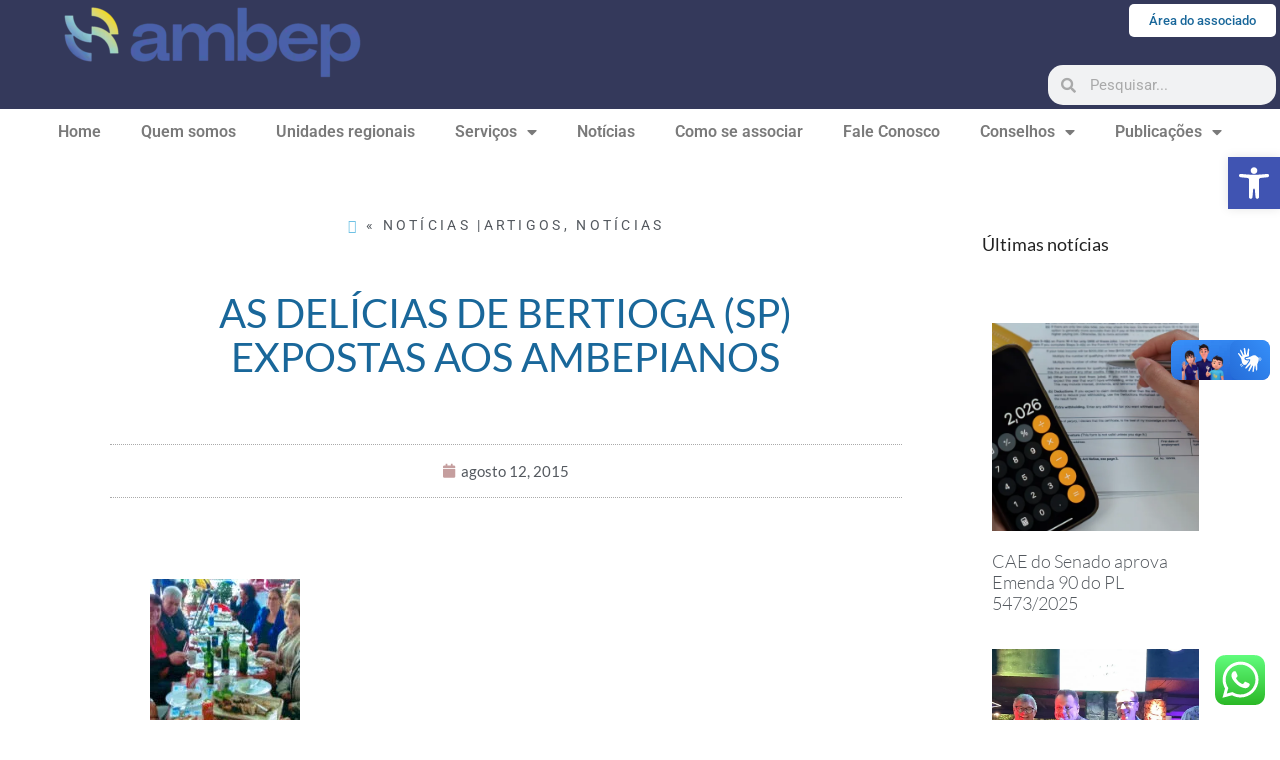

--- FILE ---
content_type: text/html; charset=UTF-8
request_url: https://www.ambep.org.br/as-delicias-de-bertioga-sp-expostas-aos-ambepianos/
body_size: 31322
content:
<!doctype html><html lang="pt-BR"><head><meta charset="UTF-8"><meta name="viewport" content="width=device-width, initial-scale=1"><link rel="profile" href="https://gmpg.org/xfn/11"><title>As delícias de Bertioga (SP) expostas aos ambepianos &#8211; Ambep | A AMBEP &eacute; uma entidade civil, sem fins lucrativos, mantida pelos seus s&oacute;cios.</title><meta name='robots' content='max-image-preview:large' /><style>img:is([sizes="auto" i], [sizes^="auto," i]) { contain-intrinsic-size: 3000px 1500px }</style><link rel='dns-prefetch' href='//vlibras.gov.br' /><link rel="alternate" type="application/rss+xml" title="Feed para Ambep | A AMBEP &eacute; uma entidade civil, sem fins lucrativos, mantida pelos seus s&oacute;cios. &raquo;" href="https://www.ambep.org.br/feed/" /><link rel="alternate" type="application/rss+xml" title="Feed de comentários para Ambep | A AMBEP &eacute; uma entidade civil, sem fins lucrativos, mantida pelos seus s&oacute;cios. &raquo;" href="https://www.ambep.org.br/comments/feed/" /><link rel="alternate" type="application/rss+xml" title="Feed de comentários para Ambep | A AMBEP &eacute; uma entidade civil, sem fins lucrativos, mantida pelos seus s&oacute;cios. &raquo; As delícias de Bertioga (SP) expostas aos ambepianos" href="https://www.ambep.org.br/as-delicias-de-bertioga-sp-expostas-aos-ambepianos/feed/" />  <script src="//www.googletagmanager.com/gtag/js?id=G-TCVF55MR6X"  data-cfasync="false" data-wpfc-render="false" async></script> <script data-cfasync="false" data-wpfc-render="false">var mi_version = '9.10.0';
				var mi_track_user = true;
				var mi_no_track_reason = '';
								var MonsterInsightsDefaultLocations = {"page_location":"https:\/\/www.ambep.org.br\/as-delicias-de-bertioga-sp-expostas-aos-ambepianos\/"};
								if ( typeof MonsterInsightsPrivacyGuardFilter === 'function' ) {
					var MonsterInsightsLocations = (typeof MonsterInsightsExcludeQuery === 'object') ? MonsterInsightsPrivacyGuardFilter( MonsterInsightsExcludeQuery ) : MonsterInsightsPrivacyGuardFilter( MonsterInsightsDefaultLocations );
				} else {
					var MonsterInsightsLocations = (typeof MonsterInsightsExcludeQuery === 'object') ? MonsterInsightsExcludeQuery : MonsterInsightsDefaultLocations;
				}

								var disableStrs = [
										'ga-disable-G-TCVF55MR6X',
									];

				/* Function to detect opted out users */
				function __gtagTrackerIsOptedOut() {
					for (var index = 0; index < disableStrs.length; index++) {
						if (document.cookie.indexOf(disableStrs[index] + '=true') > -1) {
							return true;
						}
					}

					return false;
				}

				/* Disable tracking if the opt-out cookie exists. */
				if (__gtagTrackerIsOptedOut()) {
					for (var index = 0; index < disableStrs.length; index++) {
						window[disableStrs[index]] = true;
					}
				}

				/* Opt-out function */
				function __gtagTrackerOptout() {
					for (var index = 0; index < disableStrs.length; index++) {
						document.cookie = disableStrs[index] + '=true; expires=Thu, 31 Dec 2099 23:59:59 UTC; path=/';
						window[disableStrs[index]] = true;
					}
				}

				if ('undefined' === typeof gaOptout) {
					function gaOptout() {
						__gtagTrackerOptout();
					}
				}
								window.dataLayer = window.dataLayer || [];

				window.MonsterInsightsDualTracker = {
					helpers: {},
					trackers: {},
				};
				if (mi_track_user) {
					function __gtagDataLayer() {
						dataLayer.push(arguments);
					}

					function __gtagTracker(type, name, parameters) {
						if (!parameters) {
							parameters = {};
						}

						if (parameters.send_to) {
							__gtagDataLayer.apply(null, arguments);
							return;
						}

						if (type === 'event') {
														parameters.send_to = monsterinsights_frontend.v4_id;
							var hookName = name;
							if (typeof parameters['event_category'] !== 'undefined') {
								hookName = parameters['event_category'] + ':' + name;
							}

							if (typeof MonsterInsightsDualTracker.trackers[hookName] !== 'undefined') {
								MonsterInsightsDualTracker.trackers[hookName](parameters);
							} else {
								__gtagDataLayer('event', name, parameters);
							}
							
						} else {
							__gtagDataLayer.apply(null, arguments);
						}
					}

					__gtagTracker('js', new Date());
					__gtagTracker('set', {
						'developer_id.dZGIzZG': true,
											});
					if ( MonsterInsightsLocations.page_location ) {
						__gtagTracker('set', MonsterInsightsLocations);
					}
										__gtagTracker('config', 'G-TCVF55MR6X', {"forceSSL":"true","link_attribution":"true"} );
										window.gtag = __gtagTracker;										(function () {
						/* https://developers.google.com/analytics/devguides/collection/analyticsjs/ */
						/* ga and __gaTracker compatibility shim. */
						var noopfn = function () {
							return null;
						};
						var newtracker = function () {
							return new Tracker();
						};
						var Tracker = function () {
							return null;
						};
						var p = Tracker.prototype;
						p.get = noopfn;
						p.set = noopfn;
						p.send = function () {
							var args = Array.prototype.slice.call(arguments);
							args.unshift('send');
							__gaTracker.apply(null, args);
						};
						var __gaTracker = function () {
							var len = arguments.length;
							if (len === 0) {
								return;
							}
							var f = arguments[len - 1];
							if (typeof f !== 'object' || f === null || typeof f.hitCallback !== 'function') {
								if ('send' === arguments[0]) {
									var hitConverted, hitObject = false, action;
									if ('event' === arguments[1]) {
										if ('undefined' !== typeof arguments[3]) {
											hitObject = {
												'eventAction': arguments[3],
												'eventCategory': arguments[2],
												'eventLabel': arguments[4],
												'value': arguments[5] ? arguments[5] : 1,
											}
										}
									}
									if ('pageview' === arguments[1]) {
										if ('undefined' !== typeof arguments[2]) {
											hitObject = {
												'eventAction': 'page_view',
												'page_path': arguments[2],
											}
										}
									}
									if (typeof arguments[2] === 'object') {
										hitObject = arguments[2];
									}
									if (typeof arguments[5] === 'object') {
										Object.assign(hitObject, arguments[5]);
									}
									if ('undefined' !== typeof arguments[1].hitType) {
										hitObject = arguments[1];
										if ('pageview' === hitObject.hitType) {
											hitObject.eventAction = 'page_view';
										}
									}
									if (hitObject) {
										action = 'timing' === arguments[1].hitType ? 'timing_complete' : hitObject.eventAction;
										hitConverted = mapArgs(hitObject);
										__gtagTracker('event', action, hitConverted);
									}
								}
								return;
							}

							function mapArgs(args) {
								var arg, hit = {};
								var gaMap = {
									'eventCategory': 'event_category',
									'eventAction': 'event_action',
									'eventLabel': 'event_label',
									'eventValue': 'event_value',
									'nonInteraction': 'non_interaction',
									'timingCategory': 'event_category',
									'timingVar': 'name',
									'timingValue': 'value',
									'timingLabel': 'event_label',
									'page': 'page_path',
									'location': 'page_location',
									'title': 'page_title',
									'referrer' : 'page_referrer',
								};
								for (arg in args) {
																		if (!(!args.hasOwnProperty(arg) || !gaMap.hasOwnProperty(arg))) {
										hit[gaMap[arg]] = args[arg];
									} else {
										hit[arg] = args[arg];
									}
								}
								return hit;
							}

							try {
								f.hitCallback();
							} catch (ex) {
							}
						};
						__gaTracker.create = newtracker;
						__gaTracker.getByName = newtracker;
						__gaTracker.getAll = function () {
							return [];
						};
						__gaTracker.remove = noopfn;
						__gaTracker.loaded = true;
						window['__gaTracker'] = __gaTracker;
					})();
									} else {
										console.log("");
					(function () {
						function __gtagTracker() {
							return null;
						}

						window['__gtagTracker'] = __gtagTracker;
						window['gtag'] = __gtagTracker;
					})();
									}</script>  <script defer src="[data-uri]"></script> <link rel='stylesheet' id='ht_ctc_main_css-css' href='https://www.ambep.org.br/wp-content/cache/autoptimize/css/autoptimize_single_90764566e6f527f37570b1106e05042f.css?ver=4.30' media='all' /><link rel='stylesheet' id='sbi_styles-css' href='https://www.ambep.org.br/wp-content/plugins/instagram-feed/css/sbi-styles.min.css?ver=6.10.0' media='all' /><link rel='stylesheet' id='sby_styles-css' href='https://www.ambep.org.br/wp-content/plugins/feeds-for-youtube/css/sb-youtube-free.min.css?ver=2.4.0' media='all' /><link rel='stylesheet' id='anwp-pg-styles-css' href='https://www.ambep.org.br/wp-content/plugins/anwp-post-grid-for-elementor/public/css/styles.min.css?ver=1.3.3' media='all' /><style id='wp-emoji-styles-inline-css'>img.wp-smiley, img.emoji {
		display: inline !important;
		border: none !important;
		box-shadow: none !important;
		height: 1em !important;
		width: 1em !important;
		margin: 0 0.07em !important;
		vertical-align: -0.1em !important;
		background: none !important;
		padding: 0 !important;
	}</style><link rel='stylesheet' id='wp-block-library-css' href='https://www.ambep.org.br/wp-includes/css/dist/block-library/style.min.css?ver=6.8.3' media='all' /><link rel='stylesheet' id='mediaelement-css' href='https://www.ambep.org.br/wp-includes/js/mediaelement/mediaelementplayer-legacy.min.css?ver=4.2.17' media='all' /><link rel='stylesheet' id='wp-mediaelement-css' href='https://www.ambep.org.br/wp-includes/js/mediaelement/wp-mediaelement.min.css?ver=6.8.3' media='all' /><style id='jetpack-sharing-buttons-style-inline-css'>.jetpack-sharing-buttons__services-list{display:flex;flex-direction:row;flex-wrap:wrap;gap:0;list-style-type:none;margin:5px;padding:0}.jetpack-sharing-buttons__services-list.has-small-icon-size{font-size:12px}.jetpack-sharing-buttons__services-list.has-normal-icon-size{font-size:16px}.jetpack-sharing-buttons__services-list.has-large-icon-size{font-size:24px}.jetpack-sharing-buttons__services-list.has-huge-icon-size{font-size:36px}@media print{.jetpack-sharing-buttons__services-list{display:none!important}}.editor-styles-wrapper .wp-block-jetpack-sharing-buttons{gap:0;padding-inline-start:0}ul.jetpack-sharing-buttons__services-list.has-background{padding:1.25em 2.375em}</style><style id='global-styles-inline-css'>:root{--wp--preset--aspect-ratio--square: 1;--wp--preset--aspect-ratio--4-3: 4/3;--wp--preset--aspect-ratio--3-4: 3/4;--wp--preset--aspect-ratio--3-2: 3/2;--wp--preset--aspect-ratio--2-3: 2/3;--wp--preset--aspect-ratio--16-9: 16/9;--wp--preset--aspect-ratio--9-16: 9/16;--wp--preset--color--black: #000000;--wp--preset--color--cyan-bluish-gray: #abb8c3;--wp--preset--color--white: #ffffff;--wp--preset--color--pale-pink: #f78da7;--wp--preset--color--vivid-red: #cf2e2e;--wp--preset--color--luminous-vivid-orange: #ff6900;--wp--preset--color--luminous-vivid-amber: #fcb900;--wp--preset--color--light-green-cyan: #7bdcb5;--wp--preset--color--vivid-green-cyan: #00d084;--wp--preset--color--pale-cyan-blue: #8ed1fc;--wp--preset--color--vivid-cyan-blue: #0693e3;--wp--preset--color--vivid-purple: #9b51e0;--wp--preset--gradient--vivid-cyan-blue-to-vivid-purple: linear-gradient(135deg,rgba(6,147,227,1) 0%,rgb(155,81,224) 100%);--wp--preset--gradient--light-green-cyan-to-vivid-green-cyan: linear-gradient(135deg,rgb(122,220,180) 0%,rgb(0,208,130) 100%);--wp--preset--gradient--luminous-vivid-amber-to-luminous-vivid-orange: linear-gradient(135deg,rgba(252,185,0,1) 0%,rgba(255,105,0,1) 100%);--wp--preset--gradient--luminous-vivid-orange-to-vivid-red: linear-gradient(135deg,rgba(255,105,0,1) 0%,rgb(207,46,46) 100%);--wp--preset--gradient--very-light-gray-to-cyan-bluish-gray: linear-gradient(135deg,rgb(238,238,238) 0%,rgb(169,184,195) 100%);--wp--preset--gradient--cool-to-warm-spectrum: linear-gradient(135deg,rgb(74,234,220) 0%,rgb(151,120,209) 20%,rgb(207,42,186) 40%,rgb(238,44,130) 60%,rgb(251,105,98) 80%,rgb(254,248,76) 100%);--wp--preset--gradient--blush-light-purple: linear-gradient(135deg,rgb(255,206,236) 0%,rgb(152,150,240) 100%);--wp--preset--gradient--blush-bordeaux: linear-gradient(135deg,rgb(254,205,165) 0%,rgb(254,45,45) 50%,rgb(107,0,62) 100%);--wp--preset--gradient--luminous-dusk: linear-gradient(135deg,rgb(255,203,112) 0%,rgb(199,81,192) 50%,rgb(65,88,208) 100%);--wp--preset--gradient--pale-ocean: linear-gradient(135deg,rgb(255,245,203) 0%,rgb(182,227,212) 50%,rgb(51,167,181) 100%);--wp--preset--gradient--electric-grass: linear-gradient(135deg,rgb(202,248,128) 0%,rgb(113,206,126) 100%);--wp--preset--gradient--midnight: linear-gradient(135deg,rgb(2,3,129) 0%,rgb(40,116,252) 100%);--wp--preset--font-size--small: 13px;--wp--preset--font-size--medium: 20px;--wp--preset--font-size--large: 36px;--wp--preset--font-size--x-large: 42px;--wp--preset--spacing--20: 0.44rem;--wp--preset--spacing--30: 0.67rem;--wp--preset--spacing--40: 1rem;--wp--preset--spacing--50: 1.5rem;--wp--preset--spacing--60: 2.25rem;--wp--preset--spacing--70: 3.38rem;--wp--preset--spacing--80: 5.06rem;--wp--preset--shadow--natural: 6px 6px 9px rgba(0, 0, 0, 0.2);--wp--preset--shadow--deep: 12px 12px 50px rgba(0, 0, 0, 0.4);--wp--preset--shadow--sharp: 6px 6px 0px rgba(0, 0, 0, 0.2);--wp--preset--shadow--outlined: 6px 6px 0px -3px rgba(255, 255, 255, 1), 6px 6px rgba(0, 0, 0, 1);--wp--preset--shadow--crisp: 6px 6px 0px rgba(0, 0, 0, 1);}:root { --wp--style--global--content-size: 800px;--wp--style--global--wide-size: 1200px; }:where(body) { margin: 0; }.wp-site-blocks > .alignleft { float: left; margin-right: 2em; }.wp-site-blocks > .alignright { float: right; margin-left: 2em; }.wp-site-blocks > .aligncenter { justify-content: center; margin-left: auto; margin-right: auto; }:where(.wp-site-blocks) > * { margin-block-start: 24px; margin-block-end: 0; }:where(.wp-site-blocks) > :first-child { margin-block-start: 0; }:where(.wp-site-blocks) > :last-child { margin-block-end: 0; }:root { --wp--style--block-gap: 24px; }:root :where(.is-layout-flow) > :first-child{margin-block-start: 0;}:root :where(.is-layout-flow) > :last-child{margin-block-end: 0;}:root :where(.is-layout-flow) > *{margin-block-start: 24px;margin-block-end: 0;}:root :where(.is-layout-constrained) > :first-child{margin-block-start: 0;}:root :where(.is-layout-constrained) > :last-child{margin-block-end: 0;}:root :where(.is-layout-constrained) > *{margin-block-start: 24px;margin-block-end: 0;}:root :where(.is-layout-flex){gap: 24px;}:root :where(.is-layout-grid){gap: 24px;}.is-layout-flow > .alignleft{float: left;margin-inline-start: 0;margin-inline-end: 2em;}.is-layout-flow > .alignright{float: right;margin-inline-start: 2em;margin-inline-end: 0;}.is-layout-flow > .aligncenter{margin-left: auto !important;margin-right: auto !important;}.is-layout-constrained > .alignleft{float: left;margin-inline-start: 0;margin-inline-end: 2em;}.is-layout-constrained > .alignright{float: right;margin-inline-start: 2em;margin-inline-end: 0;}.is-layout-constrained > .aligncenter{margin-left: auto !important;margin-right: auto !important;}.is-layout-constrained > :where(:not(.alignleft):not(.alignright):not(.alignfull)){max-width: var(--wp--style--global--content-size);margin-left: auto !important;margin-right: auto !important;}.is-layout-constrained > .alignwide{max-width: var(--wp--style--global--wide-size);}body .is-layout-flex{display: flex;}.is-layout-flex{flex-wrap: wrap;align-items: center;}.is-layout-flex > :is(*, div){margin: 0;}body .is-layout-grid{display: grid;}.is-layout-grid > :is(*, div){margin: 0;}body{padding-top: 0px;padding-right: 0px;padding-bottom: 0px;padding-left: 0px;}a:where(:not(.wp-element-button)){text-decoration: underline;}:root :where(.wp-element-button, .wp-block-button__link){background-color: #32373c;border-width: 0;color: #fff;font-family: inherit;font-size: inherit;line-height: inherit;padding: calc(0.667em + 2px) calc(1.333em + 2px);text-decoration: none;}.has-black-color{color: var(--wp--preset--color--black) !important;}.has-cyan-bluish-gray-color{color: var(--wp--preset--color--cyan-bluish-gray) !important;}.has-white-color{color: var(--wp--preset--color--white) !important;}.has-pale-pink-color{color: var(--wp--preset--color--pale-pink) !important;}.has-vivid-red-color{color: var(--wp--preset--color--vivid-red) !important;}.has-luminous-vivid-orange-color{color: var(--wp--preset--color--luminous-vivid-orange) !important;}.has-luminous-vivid-amber-color{color: var(--wp--preset--color--luminous-vivid-amber) !important;}.has-light-green-cyan-color{color: var(--wp--preset--color--light-green-cyan) !important;}.has-vivid-green-cyan-color{color: var(--wp--preset--color--vivid-green-cyan) !important;}.has-pale-cyan-blue-color{color: var(--wp--preset--color--pale-cyan-blue) !important;}.has-vivid-cyan-blue-color{color: var(--wp--preset--color--vivid-cyan-blue) !important;}.has-vivid-purple-color{color: var(--wp--preset--color--vivid-purple) !important;}.has-black-background-color{background-color: var(--wp--preset--color--black) !important;}.has-cyan-bluish-gray-background-color{background-color: var(--wp--preset--color--cyan-bluish-gray) !important;}.has-white-background-color{background-color: var(--wp--preset--color--white) !important;}.has-pale-pink-background-color{background-color: var(--wp--preset--color--pale-pink) !important;}.has-vivid-red-background-color{background-color: var(--wp--preset--color--vivid-red) !important;}.has-luminous-vivid-orange-background-color{background-color: var(--wp--preset--color--luminous-vivid-orange) !important;}.has-luminous-vivid-amber-background-color{background-color: var(--wp--preset--color--luminous-vivid-amber) !important;}.has-light-green-cyan-background-color{background-color: var(--wp--preset--color--light-green-cyan) !important;}.has-vivid-green-cyan-background-color{background-color: var(--wp--preset--color--vivid-green-cyan) !important;}.has-pale-cyan-blue-background-color{background-color: var(--wp--preset--color--pale-cyan-blue) !important;}.has-vivid-cyan-blue-background-color{background-color: var(--wp--preset--color--vivid-cyan-blue) !important;}.has-vivid-purple-background-color{background-color: var(--wp--preset--color--vivid-purple) !important;}.has-black-border-color{border-color: var(--wp--preset--color--black) !important;}.has-cyan-bluish-gray-border-color{border-color: var(--wp--preset--color--cyan-bluish-gray) !important;}.has-white-border-color{border-color: var(--wp--preset--color--white) !important;}.has-pale-pink-border-color{border-color: var(--wp--preset--color--pale-pink) !important;}.has-vivid-red-border-color{border-color: var(--wp--preset--color--vivid-red) !important;}.has-luminous-vivid-orange-border-color{border-color: var(--wp--preset--color--luminous-vivid-orange) !important;}.has-luminous-vivid-amber-border-color{border-color: var(--wp--preset--color--luminous-vivid-amber) !important;}.has-light-green-cyan-border-color{border-color: var(--wp--preset--color--light-green-cyan) !important;}.has-vivid-green-cyan-border-color{border-color: var(--wp--preset--color--vivid-green-cyan) !important;}.has-pale-cyan-blue-border-color{border-color: var(--wp--preset--color--pale-cyan-blue) !important;}.has-vivid-cyan-blue-border-color{border-color: var(--wp--preset--color--vivid-cyan-blue) !important;}.has-vivid-purple-border-color{border-color: var(--wp--preset--color--vivid-purple) !important;}.has-vivid-cyan-blue-to-vivid-purple-gradient-background{background: var(--wp--preset--gradient--vivid-cyan-blue-to-vivid-purple) !important;}.has-light-green-cyan-to-vivid-green-cyan-gradient-background{background: var(--wp--preset--gradient--light-green-cyan-to-vivid-green-cyan) !important;}.has-luminous-vivid-amber-to-luminous-vivid-orange-gradient-background{background: var(--wp--preset--gradient--luminous-vivid-amber-to-luminous-vivid-orange) !important;}.has-luminous-vivid-orange-to-vivid-red-gradient-background{background: var(--wp--preset--gradient--luminous-vivid-orange-to-vivid-red) !important;}.has-very-light-gray-to-cyan-bluish-gray-gradient-background{background: var(--wp--preset--gradient--very-light-gray-to-cyan-bluish-gray) !important;}.has-cool-to-warm-spectrum-gradient-background{background: var(--wp--preset--gradient--cool-to-warm-spectrum) !important;}.has-blush-light-purple-gradient-background{background: var(--wp--preset--gradient--blush-light-purple) !important;}.has-blush-bordeaux-gradient-background{background: var(--wp--preset--gradient--blush-bordeaux) !important;}.has-luminous-dusk-gradient-background{background: var(--wp--preset--gradient--luminous-dusk) !important;}.has-pale-ocean-gradient-background{background: var(--wp--preset--gradient--pale-ocean) !important;}.has-electric-grass-gradient-background{background: var(--wp--preset--gradient--electric-grass) !important;}.has-midnight-gradient-background{background: var(--wp--preset--gradient--midnight) !important;}.has-small-font-size{font-size: var(--wp--preset--font-size--small) !important;}.has-medium-font-size{font-size: var(--wp--preset--font-size--medium) !important;}.has-large-font-size{font-size: var(--wp--preset--font-size--large) !important;}.has-x-large-font-size{font-size: var(--wp--preset--font-size--x-large) !important;}
:root :where(.wp-block-pullquote){font-size: 1.5em;line-height: 1.6;}</style><link rel='stylesheet' id='powertip-css' href='https://www.ambep.org.br/wp-content/plugins/devvn-image-hotspot/frontend/css/jquery.powertip.min.css?ver=1.2.0' media='all' /><link rel='stylesheet' id='maps-points-css' href='https://www.ambep.org.br/wp-content/cache/autoptimize/css/autoptimize_single_9c122fe3525300ed60b6ba45cb297377.css?ver=1.2.9' media='all' /><link rel='stylesheet' id='ivory-search-styles-css' href='https://www.ambep.org.br/wp-content/plugins/add-search-to-menu/public/css/ivory-search.min.css?ver=5.5.12' media='all' /><link rel='stylesheet' id='pojo-a11y-css' href='https://www.ambep.org.br/wp-content/plugins/pojo-accessibility/modules/legacy/assets/css/style.min.css?ver=1.0.0' media='all' /><link rel='stylesheet' id='hello-elementor-css' href='https://www.ambep.org.br/wp-content/cache/autoptimize/css/autoptimize_single_af4b9638d69957103dc5ea259563873e.css?ver=3.4.5' media='all' /><link rel='stylesheet' id='hello-elementor-theme-style-css' href='https://www.ambep.org.br/wp-content/cache/autoptimize/css/autoptimize_single_a480d2bf8c523da1c15b272e519f33f2.css?ver=3.4.5' media='all' /><link rel='stylesheet' id='hello-elementor-header-footer-css' href='https://www.ambep.org.br/wp-content/cache/autoptimize/css/autoptimize_single_86dbb47955bb9db9c74abc72efb0c6f6.css?ver=3.4.5' media='all' /><link rel='stylesheet' id='elementor-frontend-css' href='https://www.ambep.org.br/wp-content/plugins/elementor/assets/css/frontend.min.css?ver=3.32.5' media='all' /><link rel='stylesheet' id='elementor-post-25-css' href='https://www.ambep.org.br/wp-content/cache/autoptimize/css/autoptimize_single_0a9dce42c6e2b48eb7620f9ed7366c7e.css?ver=1763603684' media='all' /><link rel='stylesheet' id='widget-image-css' href='https://www.ambep.org.br/wp-content/plugins/elementor/assets/css/widget-image.min.css?ver=3.32.5' media='all' /><link rel='stylesheet' id='widget-search-form-css' href='https://www.ambep.org.br/wp-content/plugins/elementor-pro/assets/css/widget-search-form.min.css?ver=3.32.3' media='all' /><link rel='stylesheet' id='elementor-icons-shared-0-css' href='https://www.ambep.org.br/wp-content/plugins/elementor/assets/lib/font-awesome/css/fontawesome.min.css?ver=5.15.3' media='all' /><link rel='stylesheet' id='elementor-icons-fa-solid-css' href='https://www.ambep.org.br/wp-content/plugins/elementor/assets/lib/font-awesome/css/solid.min.css?ver=5.15.3' media='all' /><link rel='stylesheet' id='widget-nav-menu-css' href='https://www.ambep.org.br/wp-content/plugins/elementor-pro/assets/css/widget-nav-menu.min.css?ver=3.32.3' media='all' /><link rel='stylesheet' id='widget-heading-css' href='https://www.ambep.org.br/wp-content/plugins/elementor/assets/css/widget-heading.min.css?ver=3.32.5' media='all' /><link rel='stylesheet' id='widget-icon-list-css' href='https://www.ambep.org.br/wp-content/plugins/elementor/assets/css/widget-icon-list.min.css?ver=3.32.5' media='all' /><link rel='stylesheet' id='widget-spacer-css' href='https://www.ambep.org.br/wp-content/plugins/elementor/assets/css/widget-spacer.min.css?ver=3.32.5' media='all' /><link rel='stylesheet' id='widget-post-info-css' href='https://www.ambep.org.br/wp-content/plugins/elementor-pro/assets/css/widget-post-info.min.css?ver=3.32.3' media='all' /><link rel='stylesheet' id='elementor-icons-fa-regular-css' href='https://www.ambep.org.br/wp-content/plugins/elementor/assets/lib/font-awesome/css/regular.min.css?ver=5.15.3' media='all' /><link rel='stylesheet' id='widget-share-buttons-css' href='https://www.ambep.org.br/wp-content/plugins/elementor-pro/assets/css/widget-share-buttons.min.css?ver=3.32.3' media='all' /><link rel='stylesheet' id='e-apple-webkit-css' href='https://www.ambep.org.br/wp-content/plugins/elementor/assets/css/conditionals/apple-webkit.min.css?ver=3.32.5' media='all' /><link rel='stylesheet' id='elementor-icons-fa-brands-css' href='https://www.ambep.org.br/wp-content/plugins/elementor/assets/lib/font-awesome/css/brands.min.css?ver=5.15.3' media='all' /><link rel='stylesheet' id='widget-post-navigation-css' href='https://www.ambep.org.br/wp-content/plugins/elementor-pro/assets/css/widget-post-navigation.min.css?ver=3.32.3' media='all' /><link rel='stylesheet' id='widget-posts-css' href='https://www.ambep.org.br/wp-content/plugins/elementor-pro/assets/css/widget-posts.min.css?ver=3.32.3' media='all' /><link rel='stylesheet' id='elementor-icons-css' href='https://www.ambep.org.br/wp-content/plugins/elementor/assets/lib/eicons/css/elementor-icons.min.css?ver=5.44.0' media='all' /><link rel='stylesheet' id='sby-styles-css' href='https://www.ambep.org.br/wp-content/plugins/feeds-for-youtube/css/sb-youtube-free.min.css?ver=2.4.0' media='all' /><link rel='stylesheet' id='sbistyles-css' href='https://www.ambep.org.br/wp-content/plugins/instagram-feed/css/sbi-styles.min.css?ver=6.10.0' media='all' /><link rel='stylesheet' id='elementor-post-39642-css' href='https://www.ambep.org.br/wp-content/cache/autoptimize/css/autoptimize_single_67b139cb382880cf6492a0b632f34c52.css?ver=1763603684' media='all' /><link rel='stylesheet' id='elementor-post-37485-css' href='https://www.ambep.org.br/wp-content/cache/autoptimize/css/autoptimize_single_04f25c6dfed526411e1a13d5076cb083.css?ver=1763603685' media='all' /><link rel='stylesheet' id='elementor-post-37561-css' href='https://www.ambep.org.br/wp-content/cache/autoptimize/css/autoptimize_single_1c8e1c32a62b867a380d9f5db5b81775.css?ver=1763603685' media='all' /><link rel='stylesheet' id='graphina_chart-css-css' href='https://www.ambep.org.br/wp-content/cache/autoptimize/css/autoptimize_single_9340bdcd52585c22ac2997521301cb82.css?ver=3.1.9' media='all' /><link rel='stylesheet' id='bdt-uikit-css' href='https://www.ambep.org.br/wp-content/cache/autoptimize/css/autoptimize_single_0a5d7a17bd76428111b69cf38f35d9e5.css?ver=3.21.7' media='all' /><link rel='stylesheet' id='prime-slider-site-css' href='https://www.ambep.org.br/wp-content/cache/autoptimize/css/autoptimize_single_998ab5b9656af86ade26f2fe512a8347.css?ver=4.0.6' media='all' /><link rel='stylesheet' id='elementor-gf-local-roboto-css' href='https://www.ambep.org.br/wp-content/cache/autoptimize/css/autoptimize_single_b72a6d268497b03e2ef0c61244365ace.css?ver=1742263849' media='all' /><link rel='stylesheet' id='elementor-gf-local-robotoslab-css' href='https://www.ambep.org.br/wp-content/cache/autoptimize/css/autoptimize_single_56a95372d55937ee537a4c49ce98959b.css?ver=1742263852' media='all' /><link rel='stylesheet' id='elementor-gf-local-lato-css' href='https://www.ambep.org.br/wp-content/cache/autoptimize/css/autoptimize_single_763cdac75fcd45d7de843d51fd804108.css?ver=1742263853' media='all' /> <script src="https://www.ambep.org.br/wp-includes/js/jquery/jquery.min.js?ver=3.7.1" id="jquery-core-js"></script> <script defer src="https://www.ambep.org.br/wp-includes/js/jquery/jquery-migrate.min.js?ver=3.4.1" id="jquery-migrate-js"></script> <script defer src="https://www.ambep.org.br/wp-content/cache/autoptimize/js/autoptimize_single_be840407cbb2416c35feef0a87fb0999.js?ver=4.30" id="ht_ctc_app_js-js"></script> <script defer src="https://www.ambep.org.br/wp-content/plugins/google-analytics-for-wordpress/assets/js/frontend-gtag.min.js?ver=9.10.0" id="monsterinsights-frontend-script-js" data-wp-strategy="async"></script> <script data-cfasync="false" data-wpfc-render="false" id='monsterinsights-frontend-script-js-extra'>var monsterinsights_frontend = {"js_events_tracking":"true","download_extensions":"doc,pdf,ppt,zip,xls,docx,pptx,xlsx","inbound_paths":"[{\"path\":\"\\\/go\\\/\",\"label\":\"affiliate\"},{\"path\":\"\\\/recommend\\\/\",\"label\":\"affiliate\"}]","home_url":"https:\/\/www.ambep.org.br","hash_tracking":"false","v4_id":"G-TCVF55MR6X"};</script> <script defer src="https://vlibras.gov.br/app/vlibras-plugin.js?ver=1.0" id="vlibrasjs-js"></script> <script defer id="vlibrasjs-js-after" src="[data-uri]"></script> <script defer src="https://www.ambep.org.br/wp-content/plugins/bdthemes-prime-slider-lite/assets/js/bdt-uikit.min.js?ver=3.21.7" id="bdt-uikit-js"></script> <link rel="https://api.w.org/" href="https://www.ambep.org.br/wp-json/" /><link rel="alternate" title="JSON" type="application/json" href="https://www.ambep.org.br/wp-json/wp/v2/posts/5807" /><link rel="EditURI" type="application/rsd+xml" title="RSD" href="https://www.ambep.org.br/xmlrpc.php?rsd" /><meta name="generator" content="WordPress 6.8.3" /><link rel="canonical" href="https://www.ambep.org.br/as-delicias-de-bertioga-sp-expostas-aos-ambepianos/" /><link rel='shortlink' href='https://www.ambep.org.br/?p=5807' /><link rel="alternate" title="oEmbed (JSON)" type="application/json+oembed" href="https://www.ambep.org.br/wp-json/oembed/1.0/embed?url=https%3A%2F%2Fwww.ambep.org.br%2Fas-delicias-de-bertioga-sp-expostas-aos-ambepianos%2F" /><link rel="alternate" title="oEmbed (XML)" type="text/xml+oembed" href="https://www.ambep.org.br/wp-json/oembed/1.0/embed?url=https%3A%2F%2Fwww.ambep.org.br%2Fas-delicias-de-bertioga-sp-expostas-aos-ambepianos%2F&#038;format=xml" /><style type="text/css">#pojo-a11y-toolbar .pojo-a11y-toolbar-toggle a{ background-color: #4054b2;	color: #ffffff;}
#pojo-a11y-toolbar .pojo-a11y-toolbar-overlay, #pojo-a11y-toolbar .pojo-a11y-toolbar-overlay ul.pojo-a11y-toolbar-items.pojo-a11y-links{ border-color: #4054b2;}
body.pojo-a11y-focusable a:focus{ outline-style: solid !important;	outline-width: 1px !important;	outline-color: #FF0000 !important;}
#pojo-a11y-toolbar{ top: 157px !important;}
#pojo-a11y-toolbar .pojo-a11y-toolbar-overlay{ background-color: #ffffff;}
#pojo-a11y-toolbar .pojo-a11y-toolbar-overlay ul.pojo-a11y-toolbar-items li.pojo-a11y-toolbar-item a, #pojo-a11y-toolbar .pojo-a11y-toolbar-overlay p.pojo-a11y-toolbar-title{ color: #333333;}
#pojo-a11y-toolbar .pojo-a11y-toolbar-overlay ul.pojo-a11y-toolbar-items li.pojo-a11y-toolbar-item a.active{ background-color: #4054b2;	color: #ffffff;}
@media (max-width: 767px) { #pojo-a11y-toolbar { top: 0px !important; } }</style><meta name="generator" content="Elementor 3.32.5; features: additional_custom_breakpoints; settings: css_print_method-external, google_font-enabled, font_display-swap"><style>.e-con.e-parent:nth-of-type(n+4):not(.e-lazyloaded):not(.e-no-lazyload),
				.e-con.e-parent:nth-of-type(n+4):not(.e-lazyloaded):not(.e-no-lazyload) * {
					background-image: none !important;
				}
				@media screen and (max-height: 1024px) {
					.e-con.e-parent:nth-of-type(n+3):not(.e-lazyloaded):not(.e-no-lazyload),
					.e-con.e-parent:nth-of-type(n+3):not(.e-lazyloaded):not(.e-no-lazyload) * {
						background-image: none !important;
					}
				}
				@media screen and (max-height: 640px) {
					.e-con.e-parent:nth-of-type(n+2):not(.e-lazyloaded):not(.e-no-lazyload),
					.e-con.e-parent:nth-of-type(n+2):not(.e-lazyloaded):not(.e-no-lazyload) * {
						background-image: none !important;
					}
				}</style><link rel="icon" href="https://www.ambep.org.br/wp-content/uploads/2024/10/cropped-Untitled-512-x-512-px_20241028_163934_0000-32x32.png" sizes="32x32" /><link rel="icon" href="https://www.ambep.org.br/wp-content/uploads/2024/10/cropped-Untitled-512-x-512-px_20241028_163934_0000-192x192.png" sizes="192x192" /><link rel="apple-touch-icon" href="https://www.ambep.org.br/wp-content/uploads/2024/10/cropped-Untitled-512-x-512-px_20241028_163934_0000-180x180.png" /><meta name="msapplication-TileImage" content="https://www.ambep.org.br/wp-content/uploads/2024/10/cropped-Untitled-512-x-512-px_20241028_163934_0000-270x270.png" /><style id="wp-custom-css">.page-header {display:none;}

.corPreta {color:#000;}
#block-19, #block-22, #block-23 {color:#ffffff;}
#block-22, #block-23 {padding-right:20px;}

.profile-card {min-height:400px; padding:5px; }
.ekit-team-img img.attachment-medium {max-width:150px; max-height:150px;}

#body_drag_32554 .images_wrap img {min-width:834px; max-width:834px;}

.site-header-item .search-toggle-open-container .search-toggle-label {color:#000; font-weight:bolder;}

#URhome {}

#URhome #uregionais { width:100%;  }

#URhome #uregionaisBT {display:block;}

.URhomeBottom {}

.URhomeBottom #uregionais { width:100%;  }

.URhomeBottom #uregionaisBT {display:block; float:right;}


#MenuURPagina .elementor-menu-toggle__icon--open {
	display:block; width:223px; height:39px; background-image: url("https://www.ambep.org.br/wp-content/uploads/2023/07/btAmbepP.png"); background-repeat:no-repeat; background-position:right; cursor:pointer; 
}



.hidenText {color:#fff;}

#FiltroCategoriasMenu {max-height:350px; position:fixed; right:0px; top:303px; }

.wpforms-confirmation-container-full {color:#000; background:#fff;}

.wpforms-container-full {background:#fff; color:#000;}

.search-form input[type="search"], .search-form input.search-field {
    padding-right: 10px;
    width: 100%; margin-right:0px;
}

#select_graficoBT {display:none;}</style><style type="text/css"></style></head><body class="wp-singular post-template-default single single-post postid-5807 single-format-standard wp-custom-logo wp-embed-responsive wp-theme-hello-elementor ihp_popup_full hello-elementor theme--hello-elementor hello-elementor-default elementor-default elementor-kit-25 elementor-page-39337 elementor-page-37561"> <a class="skip-link screen-reader-text" href="#content">Ir para o conteúdo</a><header data-elementor-type="header" data-elementor-id="39642" class="elementor elementor-39642 elementor-location-header" data-elementor-post-type="elementor_library"><section class="elementor-section elementor-top-section elementor-element elementor-element-2d63fbb elementor-section-full_width elementor-section-stretched elementor-hidden-tablet elementor-hidden-mobile elementor-section-height-default elementor-section-height-default" data-id="2d63fbb" data-element_type="section" data-settings="{&quot;stretch_section&quot;:&quot;section-stretched&quot;,&quot;background_background&quot;:&quot;classic&quot;}"><div class="elementor-container elementor-column-gap-no"><div class="elementor-column elementor-col-33 elementor-top-column elementor-element elementor-element-dcae87e" data-id="dcae87e" data-element_type="column"><div class="elementor-widget-wrap elementor-element-populated"><div class="elementor-element elementor-element-7f222a8 elementor-widget elementor-widget-theme-site-logo elementor-widget-image" data-id="7f222a8" data-element_type="widget" data-widget_type="theme-site-logo.default"><div class="elementor-widget-container"> <a href="https://www.ambep.org.br"> <noscript><img width="300" height="79" src="https://www.ambep.org.br/wp-content/uploads/2024/10/logoambep-org-1-300x79.png" class="attachment-medium size-medium wp-image-43219" alt="" srcset="https://www.ambep.org.br/wp-content/uploads/2024/10/logoambep-org-1-300x79.png 300w, https://www.ambep.org.br/wp-content/uploads/2024/10/logoambep-org-1-1024x268.png 1024w, https://www.ambep.org.br/wp-content/uploads/2024/10/logoambep-org-1-768x201.png 768w, https://www.ambep.org.br/wp-content/uploads/2024/10/logoambep-org-1-1536x402.png 1536w, https://www.ambep.org.br/wp-content/uploads/2024/10/logoambep-org-1-2048x537.png 2048w, https://www.ambep.org.br/wp-content/uploads/2024/10/logoambep-org-1-600x157.png 600w" sizes="(max-width: 300px) 100vw, 300px" /></noscript><img width="300" height="79" src='data:image/svg+xml,%3Csvg%20xmlns=%22http://www.w3.org/2000/svg%22%20viewBox=%220%200%20300%2079%22%3E%3C/svg%3E' data-src="https://www.ambep.org.br/wp-content/uploads/2024/10/logoambep-org-1-300x79.png" class="lazyload attachment-medium size-medium wp-image-43219" alt="" data-srcset="https://www.ambep.org.br/wp-content/uploads/2024/10/logoambep-org-1-300x79.png 300w, https://www.ambep.org.br/wp-content/uploads/2024/10/logoambep-org-1-1024x268.png 1024w, https://www.ambep.org.br/wp-content/uploads/2024/10/logoambep-org-1-768x201.png 768w, https://www.ambep.org.br/wp-content/uploads/2024/10/logoambep-org-1-1536x402.png 1536w, https://www.ambep.org.br/wp-content/uploads/2024/10/logoambep-org-1-2048x537.png 2048w, https://www.ambep.org.br/wp-content/uploads/2024/10/logoambep-org-1-600x157.png 600w" data-sizes="(max-width: 300px) 100vw, 300px" /> </a></div></div></div></div><div class="elementor-column elementor-col-33 elementor-top-column elementor-element elementor-element-446dc14" data-id="446dc14" data-element_type="column"><div class="elementor-widget-wrap"></div></div><div class="elementor-column elementor-col-33 elementor-top-column elementor-element elementor-element-ab717fc" data-id="ab717fc" data-element_type="column"><div class="elementor-widget-wrap elementor-element-populated"><div class="elementor-element elementor-element-a511db9 elementor-align-right elementor-widget elementor-widget-button" data-id="a511db9" data-element_type="widget" data-widget_type="button.default"><div class="elementor-widget-container"><div class="elementor-button-wrapper"> <a class="elementor-button elementor-button-link elementor-size-xs" href="https://area-associado.ambep.org.br/#/login" target="_blank"> <span class="elementor-button-content-wrapper"> <span class="elementor-button-text">Área do associado</span> </span> </a></div></div></div><div class="elementor-element elementor-element-ab9ce03 elementor-search-form--skin-minimal elementor-widget__width-initial elementor-widget elementor-widget-search-form" data-id="ab9ce03" data-element_type="widget" data-settings="{&quot;skin&quot;:&quot;minimal&quot;}" data-widget_type="search-form.default"><div class="elementor-widget-container"> <search role="search"><form class="elementor-search-form" action="https://www.ambep.org.br" method="get"><div class="elementor-search-form__container"> <label class="elementor-screen-only" for="elementor-search-form-ab9ce03">Pesquisar</label><div class="elementor-search-form__icon"> <i aria-hidden="true" class="fas fa-search"></i> <span class="elementor-screen-only">Pesquisar</span></div> <input id="elementor-search-form-ab9ce03" placeholder="Pesquisar..." class="elementor-search-form__input" type="search" name="s" value=""></div></form> </search></div></div></div></div></div></section><section class="elementor-section elementor-top-section elementor-element elementor-element-c54d45b elementor-section-full_width elementor-section-stretched elementor-hidden-desktop elementor-section-height-default elementor-section-height-default" data-id="c54d45b" data-element_type="section" data-settings="{&quot;stretch_section&quot;:&quot;section-stretched&quot;,&quot;background_background&quot;:&quot;classic&quot;}"><div class="elementor-container elementor-column-gap-no"><div class="elementor-column elementor-col-33 elementor-top-column elementor-element elementor-element-40d0b0e" data-id="40d0b0e" data-element_type="column"><div class="elementor-widget-wrap elementor-element-populated"><div class="elementor-element elementor-element-e01dc46 elementor-nav-menu__text-align-center elementor-nav-menu--toggle elementor-nav-menu--burger elementor-widget elementor-widget-nav-menu" data-id="e01dc46" data-element_type="widget" data-settings="{&quot;layout&quot;:&quot;dropdown&quot;,&quot;submenu_icon&quot;:{&quot;value&quot;:&quot;&lt;i class=\&quot;fas fa-caret-down\&quot; aria-hidden=\&quot;true\&quot;&gt;&lt;\/i&gt;&quot;,&quot;library&quot;:&quot;fa-solid&quot;},&quot;toggle&quot;:&quot;burger&quot;}" data-widget_type="nav-menu.default"><div class="elementor-widget-container"><div class="elementor-menu-toggle" role="button" tabindex="0" aria-label="Alternar menu" aria-expanded="false"> <i aria-hidden="true" role="presentation" class="elementor-menu-toggle__icon--open eicon-menu-bar"></i><i aria-hidden="true" role="presentation" class="elementor-menu-toggle__icon--close eicon-close"></i></div><nav class="elementor-nav-menu--dropdown elementor-nav-menu__container" aria-hidden="true"><ul id="menu-2-e01dc46" class="elementor-nav-menu"><li class="menu-item menu-item-type-post_type menu-item-object-page menu-item-home menu-item-32400"><a href="https://www.ambep.org.br/" class="elementor-item" tabindex="-1">Home</a></li><li class="menu-item menu-item-type-post_type menu-item-object-page menu-item-32421"><a href="https://www.ambep.org.br/quem-somos/" class="elementor-item" tabindex="-1">Quem somos</a></li><li class="menu-item menu-item-type-post_type menu-item-object-page menu-item-32502"><a href="https://www.ambep.org.br/unidades-regionais/" class="elementor-item" tabindex="-1">Unidades regionais</a></li><li class="menu-item menu-item-type-post_type menu-item-object-page menu-item-has-children menu-item-37405"><a href="https://www.ambep.org.br/servicos/" class="elementor-item" tabindex="-1">Serviços</a><ul class="sub-menu elementor-nav-menu--dropdown"><li class="menu-item menu-item-type-post_type menu-item-object-page menu-item-37439"><a href="https://www.ambep.org.br/ipam/" class="elementor-sub-item" tabindex="-1">Ipam (Indicação médica)</a></li><li class="menu-item menu-item-type-post_type menu-item-object-page menu-item-32676"><a href="https://www.ambep.org.br/projur-2/" class="elementor-sub-item" tabindex="-1">Projur (Convênio jurídico)</a></li><li class="menu-item menu-item-type-post_type menu-item-object-page menu-item-32682"><a href="https://www.ambep.org.br/seguros-2/" class="elementor-sub-item" tabindex="-1">Seguros</a></li><li class="menu-item menu-item-type-post_type menu-item-object-page menu-item-38896"><a href="https://www.ambep.org.br/pos-vida/" class="elementor-sub-item" tabindex="-1">Pós-vida</a></li><li class="menu-item menu-item-type-post_type menu-item-object-page menu-item-32670"><a href="https://www.ambep.org.br/convenios-comerciais/" class="elementor-sub-item" tabindex="-1">Convênios comerciais</a></li><li class="menu-item menu-item-type-post_type menu-item-object-page menu-item-32688"><a href="https://www.ambep.org.br/cursos-2/" class="elementor-sub-item" tabindex="-1">Cursos</a></li></ul></li><li class="menu-item menu-item-type-post_type menu-item-object-page current_page_parent menu-item-37437"><a href="https://www.ambep.org.br/pagina-de-noticias/" class="elementor-item" tabindex="-1">Notícias</a></li><li class="menu-item menu-item-type-post_type menu-item-object-page menu-item-37404"><a href="https://www.ambep.org.br/como-associar/" class="elementor-item" tabindex="-1">Como se associar</a></li><li class="menu-item menu-item-type-post_type menu-item-object-page menu-item-32401"><a href="https://www.ambep.org.br/fale-conosco/" class="elementor-item" tabindex="-1">Fale Conosco</a></li><li class="menu-item menu-item-type-custom menu-item-object-custom menu-item-has-children menu-item-50952"><a href="#" class="elementor-item elementor-item-anchor" tabindex="-1">Conselhos</a><ul class="sub-menu elementor-nav-menu--dropdown"><li class="menu-item menu-item-type-post_type menu-item-object-page menu-item-49326"><a href="https://www.ambep.org.br/conselho-deliberativo/" class="elementor-sub-item" tabindex="-1">Conselho Deliberativo</a></li><li class="menu-item menu-item-type-post_type menu-item-object-page menu-item-50953"><a href="https://www.ambep.org.br/conselho-fiscal/" class="elementor-sub-item" tabindex="-1">Conselho Fiscal</a></li></ul></li><li class="menu-item menu-item-type-custom menu-item-object-custom menu-item-has-children menu-item-49392"><a href="#" class="elementor-item elementor-item-anchor" tabindex="-1">Publicações</a><ul class="sub-menu elementor-nav-menu--dropdown"><li class="menu-item menu-item-type-post_type menu-item-object-page menu-item-49393"><a href="https://www.ambep.org.br/informativo-juridico/" class="elementor-sub-item" tabindex="-1">Informativo Jurídico</a></li><li class="menu-item menu-item-type-post_type menu-item-object-page menu-item-49394"><a href="https://www.ambep.org.br/informativo-parlamentar/" class="elementor-sub-item" tabindex="-1">Informativo Parlamentar</a></li><li class="menu-item menu-item-type-post_type menu-item-object-page menu-item-49437"><a href="https://www.ambep.org.br/informativo-social-e-beneficios/" class="elementor-sub-item" tabindex="-1">Informativo Social e Benefícios</a></li><li class="menu-item menu-item-type-post_type menu-item-object-page menu-item-49426"><a href="https://www.ambep.org.br/informativo-revista-ambep/" class="elementor-sub-item" tabindex="-1">Revista AMBEP</a></li></ul></li></ul></nav></div></div></div></div><div class="elementor-column elementor-col-33 elementor-top-column elementor-element elementor-element-4066c31" data-id="4066c31" data-element_type="column"><div class="elementor-widget-wrap elementor-element-populated"><div class="elementor-element elementor-element-8d1a4f4 elementor-widget elementor-widget-theme-site-logo elementor-widget-image" data-id="8d1a4f4" data-element_type="widget" data-widget_type="theme-site-logo.default"><div class="elementor-widget-container"> <a href="https://www.ambep.org.br"> <noscript><img width="300" height="79" src="https://www.ambep.org.br/wp-content/uploads/2024/10/logoambep-org-1-300x79.png" class="attachment-medium size-medium wp-image-43219" alt="" srcset="https://www.ambep.org.br/wp-content/uploads/2024/10/logoambep-org-1-300x79.png 300w, https://www.ambep.org.br/wp-content/uploads/2024/10/logoambep-org-1-1024x268.png 1024w, https://www.ambep.org.br/wp-content/uploads/2024/10/logoambep-org-1-768x201.png 768w, https://www.ambep.org.br/wp-content/uploads/2024/10/logoambep-org-1-1536x402.png 1536w, https://www.ambep.org.br/wp-content/uploads/2024/10/logoambep-org-1-2048x537.png 2048w, https://www.ambep.org.br/wp-content/uploads/2024/10/logoambep-org-1-600x157.png 600w" sizes="(max-width: 300px) 100vw, 300px" /></noscript><img width="300" height="79" src='data:image/svg+xml,%3Csvg%20xmlns=%22http://www.w3.org/2000/svg%22%20viewBox=%220%200%20300%2079%22%3E%3C/svg%3E' data-src="https://www.ambep.org.br/wp-content/uploads/2024/10/logoambep-org-1-300x79.png" class="lazyload attachment-medium size-medium wp-image-43219" alt="" data-srcset="https://www.ambep.org.br/wp-content/uploads/2024/10/logoambep-org-1-300x79.png 300w, https://www.ambep.org.br/wp-content/uploads/2024/10/logoambep-org-1-1024x268.png 1024w, https://www.ambep.org.br/wp-content/uploads/2024/10/logoambep-org-1-768x201.png 768w, https://www.ambep.org.br/wp-content/uploads/2024/10/logoambep-org-1-1536x402.png 1536w, https://www.ambep.org.br/wp-content/uploads/2024/10/logoambep-org-1-2048x537.png 2048w, https://www.ambep.org.br/wp-content/uploads/2024/10/logoambep-org-1-600x157.png 600w" data-sizes="(max-width: 300px) 100vw, 300px" /> </a></div></div></div></div><div class="elementor-column elementor-col-33 elementor-top-column elementor-element elementor-element-be2d856" data-id="be2d856" data-element_type="column"><div class="elementor-widget-wrap elementor-element-populated"><div class="elementor-element elementor-element-e4bb1e1 elementor-tablet-align-right elementor-widget-tablet__width-initial elementor-widget-mobile__width-initial elementor-widget elementor-widget-button" data-id="e4bb1e1" data-element_type="widget" data-widget_type="button.default"><div class="elementor-widget-container"><div class="elementor-button-wrapper"> <a class="elementor-button elementor-button-link elementor-size-sm" href="https://area-associado.ambep.org.br/#/login" target="_blank"> <span class="elementor-button-content-wrapper"> <span class="elementor-button-text">Área do associado</span> </span> </a></div></div></div><div class="elementor-element elementor-element-4e2bd63 elementor-search-form--skin-minimal elementor-widget-tablet__width-auto elementor-widget elementor-widget-search-form" data-id="4e2bd63" data-element_type="widget" data-settings="{&quot;skin&quot;:&quot;minimal&quot;}" data-widget_type="search-form.default"><div class="elementor-widget-container"> <search role="search"><form class="elementor-search-form" action="https://www.ambep.org.br" method="get"><div class="elementor-search-form__container"> <label class="elementor-screen-only" for="elementor-search-form-4e2bd63">Pesquisar</label><div class="elementor-search-form__icon"> <i aria-hidden="true" class="fas fa-search"></i> <span class="elementor-screen-only">Pesquisar</span></div> <input id="elementor-search-form-4e2bd63" placeholder="Pesquisar..." class="elementor-search-form__input" type="search" name="s" value=""></div></form> </search></div></div></div></div></div></section><section class="elementor-section elementor-top-section elementor-element elementor-element-fbbcc72 elementor-section-full_width elementor-section-stretched elementor-hidden-tablet elementor-hidden-mobile elementor-section-height-default elementor-section-height-default" data-id="fbbcc72" data-element_type="section" data-settings="{&quot;stretch_section&quot;:&quot;section-stretched&quot;}"><div class="elementor-container elementor-column-gap-no"><div class="elementor-column elementor-col-100 elementor-top-column elementor-element elementor-element-92b3722" data-id="92b3722" data-element_type="column"><div class="elementor-widget-wrap elementor-element-populated"><div class="elementor-element elementor-element-109de8e elementor-nav-menu__align-center elementor-hidden-tablet elementor-hidden-mobile elementor-nav-menu--dropdown-tablet elementor-nav-menu__text-align-aside elementor-nav-menu--toggle elementor-nav-menu--burger elementor-widget elementor-widget-nav-menu" data-id="109de8e" data-element_type="widget" data-settings="{&quot;layout&quot;:&quot;horizontal&quot;,&quot;submenu_icon&quot;:{&quot;value&quot;:&quot;&lt;i class=\&quot;fas fa-caret-down\&quot; aria-hidden=\&quot;true\&quot;&gt;&lt;\/i&gt;&quot;,&quot;library&quot;:&quot;fa-solid&quot;},&quot;toggle&quot;:&quot;burger&quot;}" data-widget_type="nav-menu.default"><div class="elementor-widget-container"><nav aria-label="Menu" class="elementor-nav-menu--main elementor-nav-menu__container elementor-nav-menu--layout-horizontal e--pointer-text e--animation-none"><ul id="menu-1-109de8e" class="elementor-nav-menu"><li class="menu-item menu-item-type-post_type menu-item-object-page menu-item-home menu-item-32400"><a href="https://www.ambep.org.br/" class="elementor-item">Home</a></li><li class="menu-item menu-item-type-post_type menu-item-object-page menu-item-32421"><a href="https://www.ambep.org.br/quem-somos/" class="elementor-item">Quem somos</a></li><li class="menu-item menu-item-type-post_type menu-item-object-page menu-item-32502"><a href="https://www.ambep.org.br/unidades-regionais/" class="elementor-item">Unidades regionais</a></li><li class="menu-item menu-item-type-post_type menu-item-object-page menu-item-has-children menu-item-37405"><a href="https://www.ambep.org.br/servicos/" class="elementor-item">Serviços</a><ul class="sub-menu elementor-nav-menu--dropdown"><li class="menu-item menu-item-type-post_type menu-item-object-page menu-item-37439"><a href="https://www.ambep.org.br/ipam/" class="elementor-sub-item">Ipam (Indicação médica)</a></li><li class="menu-item menu-item-type-post_type menu-item-object-page menu-item-32676"><a href="https://www.ambep.org.br/projur-2/" class="elementor-sub-item">Projur (Convênio jurídico)</a></li><li class="menu-item menu-item-type-post_type menu-item-object-page menu-item-32682"><a href="https://www.ambep.org.br/seguros-2/" class="elementor-sub-item">Seguros</a></li><li class="menu-item menu-item-type-post_type menu-item-object-page menu-item-38896"><a href="https://www.ambep.org.br/pos-vida/" class="elementor-sub-item">Pós-vida</a></li><li class="menu-item menu-item-type-post_type menu-item-object-page menu-item-32670"><a href="https://www.ambep.org.br/convenios-comerciais/" class="elementor-sub-item">Convênios comerciais</a></li><li class="menu-item menu-item-type-post_type menu-item-object-page menu-item-32688"><a href="https://www.ambep.org.br/cursos-2/" class="elementor-sub-item">Cursos</a></li></ul></li><li class="menu-item menu-item-type-post_type menu-item-object-page current_page_parent menu-item-37437"><a href="https://www.ambep.org.br/pagina-de-noticias/" class="elementor-item">Notícias</a></li><li class="menu-item menu-item-type-post_type menu-item-object-page menu-item-37404"><a href="https://www.ambep.org.br/como-associar/" class="elementor-item">Como se associar</a></li><li class="menu-item menu-item-type-post_type menu-item-object-page menu-item-32401"><a href="https://www.ambep.org.br/fale-conosco/" class="elementor-item">Fale Conosco</a></li><li class="menu-item menu-item-type-custom menu-item-object-custom menu-item-has-children menu-item-50952"><a href="#" class="elementor-item elementor-item-anchor">Conselhos</a><ul class="sub-menu elementor-nav-menu--dropdown"><li class="menu-item menu-item-type-post_type menu-item-object-page menu-item-49326"><a href="https://www.ambep.org.br/conselho-deliberativo/" class="elementor-sub-item">Conselho Deliberativo</a></li><li class="menu-item menu-item-type-post_type menu-item-object-page menu-item-50953"><a href="https://www.ambep.org.br/conselho-fiscal/" class="elementor-sub-item">Conselho Fiscal</a></li></ul></li><li class="menu-item menu-item-type-custom menu-item-object-custom menu-item-has-children menu-item-49392"><a href="#" class="elementor-item elementor-item-anchor">Publicações</a><ul class="sub-menu elementor-nav-menu--dropdown"><li class="menu-item menu-item-type-post_type menu-item-object-page menu-item-49393"><a href="https://www.ambep.org.br/informativo-juridico/" class="elementor-sub-item">Informativo Jurídico</a></li><li class="menu-item menu-item-type-post_type menu-item-object-page menu-item-49394"><a href="https://www.ambep.org.br/informativo-parlamentar/" class="elementor-sub-item">Informativo Parlamentar</a></li><li class="menu-item menu-item-type-post_type menu-item-object-page menu-item-49437"><a href="https://www.ambep.org.br/informativo-social-e-beneficios/" class="elementor-sub-item">Informativo Social e Benefícios</a></li><li class="menu-item menu-item-type-post_type menu-item-object-page menu-item-49426"><a href="https://www.ambep.org.br/informativo-revista-ambep/" class="elementor-sub-item">Revista AMBEP</a></li></ul></li></ul></nav><div class="elementor-menu-toggle" role="button" tabindex="0" aria-label="Alternar menu" aria-expanded="false"> <i aria-hidden="true" role="presentation" class="elementor-menu-toggle__icon--open eicon-menu-bar"></i><i aria-hidden="true" role="presentation" class="elementor-menu-toggle__icon--close eicon-close"></i></div><nav class="elementor-nav-menu--dropdown elementor-nav-menu__container" aria-hidden="true"><ul id="menu-2-109de8e" class="elementor-nav-menu"><li class="menu-item menu-item-type-post_type menu-item-object-page menu-item-home menu-item-32400"><a href="https://www.ambep.org.br/" class="elementor-item" tabindex="-1">Home</a></li><li class="menu-item menu-item-type-post_type menu-item-object-page menu-item-32421"><a href="https://www.ambep.org.br/quem-somos/" class="elementor-item" tabindex="-1">Quem somos</a></li><li class="menu-item menu-item-type-post_type menu-item-object-page menu-item-32502"><a href="https://www.ambep.org.br/unidades-regionais/" class="elementor-item" tabindex="-1">Unidades regionais</a></li><li class="menu-item menu-item-type-post_type menu-item-object-page menu-item-has-children menu-item-37405"><a href="https://www.ambep.org.br/servicos/" class="elementor-item" tabindex="-1">Serviços</a><ul class="sub-menu elementor-nav-menu--dropdown"><li class="menu-item menu-item-type-post_type menu-item-object-page menu-item-37439"><a href="https://www.ambep.org.br/ipam/" class="elementor-sub-item" tabindex="-1">Ipam (Indicação médica)</a></li><li class="menu-item menu-item-type-post_type menu-item-object-page menu-item-32676"><a href="https://www.ambep.org.br/projur-2/" class="elementor-sub-item" tabindex="-1">Projur (Convênio jurídico)</a></li><li class="menu-item menu-item-type-post_type menu-item-object-page menu-item-32682"><a href="https://www.ambep.org.br/seguros-2/" class="elementor-sub-item" tabindex="-1">Seguros</a></li><li class="menu-item menu-item-type-post_type menu-item-object-page menu-item-38896"><a href="https://www.ambep.org.br/pos-vida/" class="elementor-sub-item" tabindex="-1">Pós-vida</a></li><li class="menu-item menu-item-type-post_type menu-item-object-page menu-item-32670"><a href="https://www.ambep.org.br/convenios-comerciais/" class="elementor-sub-item" tabindex="-1">Convênios comerciais</a></li><li class="menu-item menu-item-type-post_type menu-item-object-page menu-item-32688"><a href="https://www.ambep.org.br/cursos-2/" class="elementor-sub-item" tabindex="-1">Cursos</a></li></ul></li><li class="menu-item menu-item-type-post_type menu-item-object-page current_page_parent menu-item-37437"><a href="https://www.ambep.org.br/pagina-de-noticias/" class="elementor-item" tabindex="-1">Notícias</a></li><li class="menu-item menu-item-type-post_type menu-item-object-page menu-item-37404"><a href="https://www.ambep.org.br/como-associar/" class="elementor-item" tabindex="-1">Como se associar</a></li><li class="menu-item menu-item-type-post_type menu-item-object-page menu-item-32401"><a href="https://www.ambep.org.br/fale-conosco/" class="elementor-item" tabindex="-1">Fale Conosco</a></li><li class="menu-item menu-item-type-custom menu-item-object-custom menu-item-has-children menu-item-50952"><a href="#" class="elementor-item elementor-item-anchor" tabindex="-1">Conselhos</a><ul class="sub-menu elementor-nav-menu--dropdown"><li class="menu-item menu-item-type-post_type menu-item-object-page menu-item-49326"><a href="https://www.ambep.org.br/conselho-deliberativo/" class="elementor-sub-item" tabindex="-1">Conselho Deliberativo</a></li><li class="menu-item menu-item-type-post_type menu-item-object-page menu-item-50953"><a href="https://www.ambep.org.br/conselho-fiscal/" class="elementor-sub-item" tabindex="-1">Conselho Fiscal</a></li></ul></li><li class="menu-item menu-item-type-custom menu-item-object-custom menu-item-has-children menu-item-49392"><a href="#" class="elementor-item elementor-item-anchor" tabindex="-1">Publicações</a><ul class="sub-menu elementor-nav-menu--dropdown"><li class="menu-item menu-item-type-post_type menu-item-object-page menu-item-49393"><a href="https://www.ambep.org.br/informativo-juridico/" class="elementor-sub-item" tabindex="-1">Informativo Jurídico</a></li><li class="menu-item menu-item-type-post_type menu-item-object-page menu-item-49394"><a href="https://www.ambep.org.br/informativo-parlamentar/" class="elementor-sub-item" tabindex="-1">Informativo Parlamentar</a></li><li class="menu-item menu-item-type-post_type menu-item-object-page menu-item-49437"><a href="https://www.ambep.org.br/informativo-social-e-beneficios/" class="elementor-sub-item" tabindex="-1">Informativo Social e Benefícios</a></li><li class="menu-item menu-item-type-post_type menu-item-object-page menu-item-49426"><a href="https://www.ambep.org.br/informativo-revista-ambep/" class="elementor-sub-item" tabindex="-1">Revista AMBEP</a></li></ul></li></ul></nav></div></div></div></div></div></section></header><div data-elementor-type="single-post" data-elementor-id="37561" class="elementor elementor-37561 elementor-location-single post-5807 post type-post status-publish format-standard has-post-thumbnail hentry category-artigos category-noticias tag-santos" data-elementor-post-type="elementor_library"><section class="elementor-section elementor-top-section elementor-element elementor-element-59052be5 elementor-section-full_width elementor-section-stretched elementor-section-height-default elementor-section-height-default" data-id="59052be5" data-element_type="section" data-settings="{&quot;stretch_section&quot;:&quot;section-stretched&quot;}"><div class="elementor-container elementor-column-gap-default"><div class="elementor-column elementor-col-50 elementor-top-column elementor-element elementor-element-729b073b" data-id="729b073b" data-element_type="column" data-settings="{&quot;background_background&quot;:&quot;classic&quot;}"><div class="elementor-widget-wrap elementor-element-populated"><div class="elementor-element elementor-element-fd75cd elementor-align-center elementor-widget elementor-widget-post-info" data-id="fd75cd" data-element_type="widget" data-widget_type="post-info.default"><div class="elementor-widget-container"><ul class="elementor-inline-items elementor-icon-list-items elementor-post-info"><li class="elementor-icon-list-item elementor-repeater-item-72acf14 elementor-inline-item"> <a href="https://www.ambep.org.br/pagina-de-noticias/"> <span class="elementor-icon-list-icon"> <i aria-hidden="true" class="far fa-tags"></i> </span> <span class="elementor-icon-list-text elementor-post-info__item elementor-post-info__item--type-custom"> &laquo; Notícias | </span> </a></li><li class="elementor-icon-list-item elementor-repeater-item-5eb95cd elementor-inline-item" itemprop="about"> <span class="elementor-icon-list-text elementor-post-info__item elementor-post-info__item--type-terms"> <span class="elementor-post-info__terms-list"> <a href="https://www.ambep.org.br/categoria/artigos/" class="elementor-post-info__terms-list-item">Artigos</a>, <a href="https://www.ambep.org.br/categoria/noticias/" class="elementor-post-info__terms-list-item">Notícias</a> </span> </span></li></ul></div></div><div class="elementor-element elementor-element-37f9c213 elementor-widget elementor-widget-theme-post-title elementor-page-title elementor-widget-heading" data-id="37f9c213" data-element_type="widget" data-widget_type="theme-post-title.default"><div class="elementor-widget-container"><h1 class="elementor-heading-title elementor-size-default">As delícias de Bertioga (SP) expostas aos ambepianos</h1></div></div><div class="elementor-element elementor-element-8874d79 elementor-align-center elementor-widget elementor-widget-post-info" data-id="8874d79" data-element_type="widget" data-widget_type="post-info.default"><div class="elementor-widget-container"><ul class="elementor-inline-items elementor-icon-list-items elementor-post-info"><li class="elementor-icon-list-item elementor-repeater-item-6bd1949 elementor-inline-item" itemprop="datePublished"> <a href="https://www.ambep.org.br/2015/08/12/"> <span class="elementor-icon-list-icon"> <i aria-hidden="true" class="fas fa-calendar"></i> </span> <span class="elementor-icon-list-text elementor-post-info__item elementor-post-info__item--type-date"> <time>agosto 12, 2015</time> </span> </a></li></ul></div></div><div class="elementor-element elementor-element-2a3e0e2 elementor-widget-mobile__width-inherit elementor-widget elementor-widget-theme-post-content" data-id="2a3e0e2" data-element_type="widget" data-widget_type="theme-post-content.default"><div class="elementor-widget-container"><div id='gallery-1' class='gallery galleryid-5807 gallery-columns-1 gallery-size-thumbnail'><figure class='gallery-item'><div class='gallery-icon landscape'> <a href='https://www.ambep.org.br/as-delicias-de-bertioga-sp-expostas-aos-ambepianos/exc/'><noscript><img decoding="async" width="150" height="150" src="https://www.ambep.org.br/wp-content/uploads/2015/08/exc-150x150.jpg" class="attachment-thumbnail size-thumbnail" alt="" aria-describedby="gallery-1-5808" /></noscript><img decoding="async" width="150" height="150" src='data:image/svg+xml,%3Csvg%20xmlns=%22http://www.w3.org/2000/svg%22%20viewBox=%220%200%20150%20150%22%3E%3C/svg%3E' data-src="https://www.ambep.org.br/wp-content/uploads/2015/08/exc-150x150.jpg" class="lazyload attachment-thumbnail size-thumbnail" alt="" aria-describedby="gallery-1-5808" /></a></div><figcaption class='wp-caption-text gallery-caption' id='gallery-1-5808'> Os ambepianos, familiares e amigos provaram a atração da gastronomia local, a saborosa tainha aberta</figcaption></figure></div><p>Foi realizado dia 25 de julho o passeio a Bertioga que teve uma programação que empolgou os excursionistas — visita ao Shopping da Riviera, em São Lourenço, a participação na Tradicional Festa da Tainha, que este ano comemorou o seu 38º Aniversário, organizada pelo Lions Clube de Bertioga.</p><p>Uma das principais atrações foi o passeio que levou os visitantes a cartões postais que expõem a história local, bem como os participantes puderam saborear no giro  gastronômico pela cidade o pescado, saboreando a tainha aberta, preparada pelos organizadores da festa.</p></div></div><div class="elementor-element elementor-element-3f0e3bd5 elementor-grid-2 elementor-share-buttons--view-icon elementor-share-buttons--skin-gradient elementor-share-buttons--shape-square elementor-share-buttons--color-official elementor-widget elementor-widget-share-buttons" data-id="3f0e3bd5" data-element_type="widget" data-widget_type="share-buttons.default"><div class="elementor-widget-container"><div class="elementor-grid" role="list"><div class="elementor-grid-item" role="listitem"><div class="elementor-share-btn elementor-share-btn_whatsapp" role="button" tabindex="0" aria-label="Compartilhar no whatsapp"> <span class="elementor-share-btn__icon"> <i class="fab fa-whatsapp" aria-hidden="true"></i> </span></div></div><div class="elementor-grid-item" role="listitem"><div class="elementor-share-btn elementor-share-btn_facebook" role="button" tabindex="0" aria-label="Compartilhar no facebook"> <span class="elementor-share-btn__icon"> <i class="fab fa-facebook" aria-hidden="true"></i> </span></div></div><div class="elementor-grid-item" role="listitem"><div class="elementor-share-btn elementor-share-btn_twitter" role="button" tabindex="0" aria-label="Compartilhar no twitter"> <span class="elementor-share-btn__icon"> <i class="fab fa-twitter" aria-hidden="true"></i> </span></div></div><div class="elementor-grid-item" role="listitem"><div class="elementor-share-btn elementor-share-btn_linkedin" role="button" tabindex="0" aria-label="Compartilhar no linkedin"> <span class="elementor-share-btn__icon"> <i class="fab fa-linkedin" aria-hidden="true"></i> </span></div></div><div class="elementor-grid-item" role="listitem"><div class="elementor-share-btn elementor-share-btn_facebook" role="button" tabindex="0" aria-label="Compartilhar no facebook"> <span class="elementor-share-btn__icon"> <i class="fab fa-facebook" aria-hidden="true"></i> </span></div></div></div></div></div><div class="elementor-element elementor-element-4ff1675 elementor-post-navigation-borders-yes elementor-widget elementor-widget-post-navigation" data-id="4ff1675" data-element_type="widget" data-widget_type="post-navigation.default"><div class="elementor-widget-container"><div class="elementor-post-navigation" role="navigation" aria-label="Navegação do posts"><div class="elementor-post-navigation__prev elementor-post-navigation__link"> <a href="https://www.ambep.org.br/em-santos-eventos-festivos-atraem-associados-e-seus-beneficiarios/" rel="prev"><span class="post-navigation__arrow-wrapper post-navigation__arrow-prev"><i aria-hidden="true" class="fas fa-angle-left"></i><span class="elementor-screen-only">Anterior</span></span><span class="elementor-post-navigation__link__prev"><span class="post-navigation__prev--label">Anterior</span><span class="post-navigation__prev--title">Em Santos, eventos festivos atraem associados e seus beneficiários </span></span></a></div><div class="elementor-post-navigation__separator-wrapper"><div class="elementor-post-navigation__separator"></div></div><div class="elementor-post-navigation__next elementor-post-navigation__link"> <a href="https://www.ambep.org.br/encontro-de-aniversariantes-do-trimestre-julho-agosto-e-setembro/" rel="next"><span class="elementor-post-navigation__link__next"><span class="post-navigation__next--label">Próximo</span><span class="post-navigation__next--title">Encontro de aniversariantes do trimestre — julho, agosto e setembro</span></span><span class="post-navigation__arrow-wrapper post-navigation__arrow-next"><i aria-hidden="true" class="fas fa-angle-right"></i><span class="elementor-screen-only">Próximo</span></span></a></div></div></div></div></div></div><div class="elementor-column elementor-col-50 elementor-top-column elementor-element elementor-element-dc12113" data-id="dc12113" data-element_type="column" data-settings="{&quot;background_background&quot;:&quot;classic&quot;}"><div class="elementor-widget-wrap elementor-element-populated"><div class="elementor-element elementor-element-ce7b00a elementor-widget elementor-widget-heading" data-id="ce7b00a" data-element_type="widget" data-widget_type="heading.default"><div class="elementor-widget-container"><h4 class="elementor-heading-title elementor-size-default">Últimas notícias</h4></div></div><div class="elementor-element elementor-element-1061e81 elementor-grid-1 elementor-grid-tablet-1 elementor-grid-mobile-1 elementor-posts--thumbnail-top elementor-widget elementor-widget-posts" data-id="1061e81" data-element_type="widget" data-settings="{&quot;classic_columns&quot;:&quot;1&quot;,&quot;classic_columns_tablet&quot;:&quot;1&quot;,&quot;classic_columns_mobile&quot;:&quot;1&quot;,&quot;classic_row_gap&quot;:{&quot;unit&quot;:&quot;px&quot;,&quot;size&quot;:35,&quot;sizes&quot;:[]},&quot;classic_row_gap_tablet&quot;:{&quot;unit&quot;:&quot;px&quot;,&quot;size&quot;:&quot;&quot;,&quot;sizes&quot;:[]},&quot;classic_row_gap_mobile&quot;:{&quot;unit&quot;:&quot;px&quot;,&quot;size&quot;:&quot;&quot;,&quot;sizes&quot;:[]}}" data-widget_type="posts.classic"><div class="elementor-widget-container"><div class="elementor-posts-container elementor-posts elementor-posts--skin-classic elementor-grid" role="list"><article class="elementor-post elementor-grid-item post-52364 post type-post status-publish format-standard has-post-thumbnail hentry category-noticias tag-banner tag-banner_principal tag-sede" role="listitem"> <a class="elementor-post__thumbnail__link" href="https://www.ambep.org.br/cae-do-senado-aprova-emenda-90-do-pl-5473-2025/" tabindex="-1" ><div class="elementor-post__thumbnail"><img fetchpriority="high" width="1500" height="500" src="https://www.ambep.org.br/wp-content/uploads/2025/12/bAN0212.png" class="attachment-full size-full wp-image-52367" alt="" /></div> </a><div class="elementor-post__text"><h6 class="elementor-post__title"> <a href="https://www.ambep.org.br/cae-do-senado-aprova-emenda-90-do-pl-5473-2025/" > CAE do Senado aprova Emenda 90 do PL 5473/2025 </a></h6></div></article><article class="elementor-post elementor-grid-item post-52278 post type-post status-publish format-standard has-post-thumbnail hentry category-noticias tag-campos" role="listitem"> <a class="elementor-post__thumbnail__link" href="https://www.ambep.org.br/veja-como-foi-a-festa-de-fim-ano-da-ur-campos/" tabindex="-1" ><div class="elementor-post__thumbnail"><noscript><img loading="lazy" width="1600" height="720" src="https://www.ambep.org.br/wp-content/uploads/2025/12/WhatsApp-Image-2025-12-01-at-07.40.44-4.jpeg" class="attachment-full size-full wp-image-52281" alt="" /></noscript><img loading="lazy" width="1600" height="720" src='data:image/svg+xml,%3Csvg%20xmlns=%22http://www.w3.org/2000/svg%22%20viewBox=%220%200%201600%20720%22%3E%3C/svg%3E' data-src="https://www.ambep.org.br/wp-content/uploads/2025/12/WhatsApp-Image-2025-12-01-at-07.40.44-4.jpeg" class="lazyload attachment-full size-full wp-image-52281" alt="" /></div> </a><div class="elementor-post__text"><h6 class="elementor-post__title"> <a href="https://www.ambep.org.br/veja-como-foi-a-festa-de-fim-ano-da-ur-campos/" > Veja como foi a Festa de fim ano da UR Campos </a></h6></div></article><article class="elementor-post elementor-grid-item post-52335 post type-post status-publish format-standard has-post-thumbnail hentry category-noticias tag-sao-sebastiao" role="listitem"> <a class="elementor-post__thumbnail__link" href="https://www.ambep.org.br/veja-como-foi-a-festa-de-fim-da-ano-da-ur-sao-sebastiao/" tabindex="-1" ><div class="elementor-post__thumbnail"><noscript><img loading="lazy" width="960" height="1280" src="https://www.ambep.org.br/wp-content/uploads/2025/12/WhatsApp-Image-2025-12-02-at-08.18.08.jpeg" class="attachment-full size-full wp-image-52343" alt="" /></noscript><img loading="lazy" width="960" height="1280" src='data:image/svg+xml,%3Csvg%20xmlns=%22http://www.w3.org/2000/svg%22%20viewBox=%220%200%20960%201280%22%3E%3C/svg%3E' data-src="https://www.ambep.org.br/wp-content/uploads/2025/12/WhatsApp-Image-2025-12-02-at-08.18.08.jpeg" class="lazyload attachment-full size-full wp-image-52343" alt="" /></div> </a><div class="elementor-post__text"><h6 class="elementor-post__title"> <a href="https://www.ambep.org.br/veja-como-foi-a-festa-de-fim-da-ano-da-ur-sao-sebastiao/" > Veja como foi a Festa de fim da ano da UR São Sebastião </a></h6></div></article><article class="elementor-post elementor-grid-item post-52315 post type-post status-publish format-standard has-post-thumbnail hentry category-noticias tag-banner tag-banner_principal tag-sao-paulo" role="listitem"> <a class="elementor-post__thumbnail__link" href="https://www.ambep.org.br/ambep-participa-de-reuniao-da-frente-parlamentar-mista-pelo-fortalecimento-das-entidades-fechadas-de-previdencia-complementar-em-sao-paulo/" tabindex="-1" ><div class="elementor-post__thumbnail"><noscript><img loading="lazy" width="1500" height="500" src="https://www.ambep.org.br/wp-content/uploads/2025/12/BannerEFPCSsaoapulo-1.png" class="attachment-full size-full wp-image-52328" alt="" /></noscript><img loading="lazy" width="1500" height="500" src='data:image/svg+xml,%3Csvg%20xmlns=%22http://www.w3.org/2000/svg%22%20viewBox=%220%200%201500%20500%22%3E%3C/svg%3E' data-src="https://www.ambep.org.br/wp-content/uploads/2025/12/BannerEFPCSsaoapulo-1.png" class="lazyload attachment-full size-full wp-image-52328" alt="" /></div> </a><div class="elementor-post__text"><h6 class="elementor-post__title"> <a href="https://www.ambep.org.br/ambep-participa-de-reuniao-da-frente-parlamentar-mista-pelo-fortalecimento-das-entidades-fechadas-de-previdencia-complementar-em-sao-paulo/" > AMBEP participa de reunião da Frente Parlamentar Mista pelo Fortalecimento das Entidades Fechadas de Previdência Complementar em São Paulo </a></h6></div></article><article class="elementor-post elementor-grid-item post-52301 post type-post status-publish format-standard has-post-thumbnail hentry category-noticias tag-brasilia tag-sede" role="listitem"> <a class="elementor-post__thumbnail__link" href="https://www.ambep.org.br/ambep-participa-do-iii-seminario-de-autogestao-em-saude-da-anapar/" tabindex="-1" ><div class="elementor-post__thumbnail"><noscript><img loading="lazy" width="1600" height="1200" src="https://www.ambep.org.br/wp-content/uploads/2025/12/WhatsApp-Image-2025-12-01-at-13.41.53.jpeg" class="attachment-full size-full wp-image-52304" alt="" /></noscript><img loading="lazy" width="1600" height="1200" src='data:image/svg+xml,%3Csvg%20xmlns=%22http://www.w3.org/2000/svg%22%20viewBox=%220%200%201600%201200%22%3E%3C/svg%3E' data-src="https://www.ambep.org.br/wp-content/uploads/2025/12/WhatsApp-Image-2025-12-01-at-13.41.53.jpeg" class="lazyload attachment-full size-full wp-image-52304" alt="" /></div> </a><div class="elementor-post__text"><h6 class="elementor-post__title"> <a href="https://www.ambep.org.br/ambep-participa-do-iii-seminario-de-autogestao-em-saude-da-anapar/" > AMBEP participa do III Seminário de Autogestão em Saúde da Anapar </a></h6></div></article><article class="elementor-post elementor-grid-item post-52297 post type-post status-publish format-standard has-post-thumbnail hentry category-noticias tag-sede" role="listitem"> <a class="elementor-post__thumbnail__link" href="https://www.ambep.org.br/entenda-o-funcionamento-dos-planos-cv-e-cd-da-petros/" tabindex="-1" ><div class="elementor-post__thumbnail"><noscript><img loading="lazy" width="1080" height="1350" src="https://www.ambep.org.br/wp-content/uploads/2025/12/Petros0112.png" class="attachment-full size-full wp-image-52299" alt="" /></noscript><img loading="lazy" width="1080" height="1350" src='data:image/svg+xml,%3Csvg%20xmlns=%22http://www.w3.org/2000/svg%22%20viewBox=%220%200%201080%201350%22%3E%3C/svg%3E' data-src="https://www.ambep.org.br/wp-content/uploads/2025/12/Petros0112.png" class="lazyload attachment-full size-full wp-image-52299" alt="" /></div> </a><div class="elementor-post__text"><h6 class="elementor-post__title"> <a href="https://www.ambep.org.br/entenda-o-funcionamento-dos-planos-cv-e-cd-da-petros/" > Entenda o funcionamento dos Planos CV e CD da Petros </a></h6></div></article></div></div></div></div></div></div></section></div><footer data-elementor-type="footer" data-elementor-id="37485" class="elementor elementor-37485 elementor-location-footer" data-elementor-post-type="elementor_library"><section class="elementor-section elementor-top-section elementor-element elementor-element-2a4fdab2 elementor-section-full_width elementor-section-content-top elementor-section-stretched elementor-section-height-default elementor-section-height-default" data-id="2a4fdab2" data-element_type="section" data-settings="{&quot;background_background&quot;:&quot;classic&quot;,&quot;stretch_section&quot;:&quot;section-stretched&quot;}"><div class="elementor-container elementor-column-gap-no"><div class="elementor-column elementor-col-33 elementor-top-column elementor-element elementor-element-7644e15d" data-id="7644e15d" data-element_type="column"><div class="elementor-widget-wrap elementor-element-populated"><div class="elementor-element elementor-element-750b96b3 elementor-widget elementor-widget-image" data-id="750b96b3" data-element_type="widget" data-widget_type="image.default"><div class="elementor-widget-container"> <noscript><img width="300" height="79" src="https://www.ambep.org.br/wp-content/uploads/2024/10/logoambep-org-1-300x79.png" class="attachment-medium size-medium wp-image-43219" alt="" srcset="https://www.ambep.org.br/wp-content/uploads/2024/10/logoambep-org-1-300x79.png 300w, https://www.ambep.org.br/wp-content/uploads/2024/10/logoambep-org-1-1024x268.png 1024w, https://www.ambep.org.br/wp-content/uploads/2024/10/logoambep-org-1-768x201.png 768w, https://www.ambep.org.br/wp-content/uploads/2024/10/logoambep-org-1-1536x402.png 1536w, https://www.ambep.org.br/wp-content/uploads/2024/10/logoambep-org-1-2048x537.png 2048w, https://www.ambep.org.br/wp-content/uploads/2024/10/logoambep-org-1-600x157.png 600w" sizes="(max-width: 300px) 100vw, 300px" /></noscript><img width="300" height="79" src='data:image/svg+xml,%3Csvg%20xmlns=%22http://www.w3.org/2000/svg%22%20viewBox=%220%200%20300%2079%22%3E%3C/svg%3E' data-src="https://www.ambep.org.br/wp-content/uploads/2024/10/logoambep-org-1-300x79.png" class="lazyload attachment-medium size-medium wp-image-43219" alt="" data-srcset="https://www.ambep.org.br/wp-content/uploads/2024/10/logoambep-org-1-300x79.png 300w, https://www.ambep.org.br/wp-content/uploads/2024/10/logoambep-org-1-1024x268.png 1024w, https://www.ambep.org.br/wp-content/uploads/2024/10/logoambep-org-1-768x201.png 768w, https://www.ambep.org.br/wp-content/uploads/2024/10/logoambep-org-1-1536x402.png 1536w, https://www.ambep.org.br/wp-content/uploads/2024/10/logoambep-org-1-2048x537.png 2048w, https://www.ambep.org.br/wp-content/uploads/2024/10/logoambep-org-1-600x157.png 600w" data-sizes="(max-width: 300px) 100vw, 300px" /></div></div><div class="elementor-element elementor-element-6be34e11 elementor-widget elementor-widget-text-editor" data-id="6be34e11" data-element_type="widget" data-widget_type="text-editor.default"><div class="elementor-widget-container"><p>A AMBEP é uma entidade civil, sem fins lucrativos, mantida pelos seus Associados.</p><p>Cerca de 33 mil Associados já desfrutam dos benefícios exclusivos da AMBEP. Aproveite você também petroleiro da ativa, aposentado e pensionista as vantagens oferecidas pela Associação presente em todo o Brasil.</p></div></div></div></div><div class="elementor-column elementor-col-33 elementor-top-column elementor-element elementor-element-1d634054" data-id="1d634054" data-element_type="column" data-settings="{&quot;background_background&quot;:&quot;classic&quot;}"><div class="elementor-widget-wrap elementor-element-populated"><div class="elementor-element elementor-element-621bac7 elementor-widget elementor-widget-heading" data-id="621bac7" data-element_type="widget" data-widget_type="heading.default"><div class="elementor-widget-container"><h2 class="elementor-heading-title elementor-size-default">Links <span class="blog-title">úteis</span></h2></div></div><div class="elementor-element elementor-element-7408445 elementor-align-right elementor-icon-list--layout-traditional elementor-list-item-link-full_width elementor-widget elementor-widget-icon-list" data-id="7408445" data-element_type="widget" data-widget_type="icon-list.default"><div class="elementor-widget-container"><ul class="elementor-icon-list-items"><li class="elementor-icon-list-item"> <a href="https://www2.petros.com.br/" target="_blank" rel="nofollow"> <span class="elementor-icon-list-icon"> <i aria-hidden="true" class="fas fa-link"></i> </span> <span class="elementor-icon-list-text">Fundação Petrobras de Seguridade Social - Petros</span> </a></li><li class="elementor-icon-list-item"> <a href="https://saudepetrobras.com.br/" target="_blank" rel="nofollow"> <span class="elementor-icon-list-icon"> <i aria-hidden="true" class="fas fa-link"></i> </span> <span class="elementor-icon-list-text">Saúde Petrobras</span> </a></li><li class="elementor-icon-list-item"> <a href="https://meu.inss.gov.br/#/login" target="_blank" rel="nofollow"> <span class="elementor-icon-list-icon"> <i aria-hidden="true" class="fas fa-link"></i> </span> <span class="elementor-icon-list-text">Meu INSS</span> </a></li><li class="elementor-icon-list-item"> <a href="https://www.gov.br/pt-br" target="_blank" rel="nofollow"> <span class="elementor-icon-list-icon"> <i aria-hidden="true" class="fas fa-link"></i> </span> <span class="elementor-icon-list-text">GOV BR</span> </a></li><li class="elementor-icon-list-item"> <a href="https://www.gov.br/previc/pt-br" target="_blank" rel="nofollow"> <span class="elementor-icon-list-icon"> <i aria-hidden="true" class="fas fa-link"></i> </span> <span class="elementor-icon-list-text">Previc</span> </a></li><li class="elementor-icon-list-item"> <a href="https://www.gov.br/gestao/pt-br/assuntos/estatais" target="_blank" rel="nofollow"> <span class="elementor-icon-list-icon"> <i aria-hidden="true" class="fas fa-link"></i> </span> <span class="elementor-icon-list-text">Secretaria de Coordenação e<br /> Governança das Empresas Estatais</span> </a></li><li class="elementor-icon-list-item"> <a href="https://www.abrapp.org.br/" target="_blank" rel="nofollow"> <span class="elementor-icon-list-icon"> <i aria-hidden="true" class="fas fa-link"></i> </span> <span class="elementor-icon-list-text">Abrapp</span> </a></li><li class="elementor-icon-list-item"> <a href="https://anapar.com.br/" target="_blank" rel="nofollow"> <span class="elementor-icon-list-icon"> <i aria-hidden="true" class="fas fa-link"></i> </span> <span class="elementor-icon-list-text">Anapar</span> </a></li></ul></div></div><div class="elementor-element elementor-element-239e161 elementor-widget elementor-widget-spacer" data-id="239e161" data-element_type="widget" data-widget_type="spacer.default"><div class="elementor-widget-container"><div class="elementor-spacer"><div class="elementor-spacer-inner"></div></div></div></div><section class="elementor-section elementor-inner-section elementor-element elementor-element-8ab5aaa elementor-section-boxed elementor-section-height-default elementor-section-height-default" data-id="8ab5aaa" data-element_type="section"><div class="elementor-container elementor-column-gap-default"><div class="elementor-column elementor-col-50 elementor-inner-column elementor-element elementor-element-283d251" data-id="283d251" data-element_type="column"><div class="elementor-widget-wrap"></div></div><div class="elementor-column elementor-col-50 elementor-inner-column elementor-element elementor-element-c9f345a" data-id="c9f345a" data-element_type="column"><div class="elementor-widget-wrap elementor-element-populated"></div></div></div></section></div></div><div class="elementor-column elementor-col-33 elementor-top-column elementor-element elementor-element-76f6236" data-id="76f6236" data-element_type="column" data-settings="{&quot;background_background&quot;:&quot;classic&quot;}"><div class="elementor-widget-wrap elementor-element-populated"><div class="elementor-element elementor-element-263c68b2 elementor-widget elementor-widget-heading" data-id="263c68b2" data-element_type="widget" data-widget_type="heading.default"><div class="elementor-widget-container"><h2 class="elementor-heading-title elementor-size-default">Unidades <span class="blog-title">regionais</span></h2></div></div><div class="elementor-element elementor-element-34a2b0f elementor-widget elementor-widget-heading" data-id="34a2b0f" data-element_type="widget" data-widget_type="heading.default"><div class="elementor-widget-container"><h4 class="elementor-heading-title elementor-size-default">A AMBEP está presente em diversos estados e cidades. <br /></h4></div></div><div class="elementor-element elementor-element-78426fe elementor-align-right elementor-widget elementor-widget-button" data-id="78426fe" data-element_type="widget" data-widget_type="button.default"><div class="elementor-widget-container"><div class="elementor-button-wrapper"> <a class="elementor-button elementor-button-link elementor-size-sm" href="https://www.ambep.org.br/unidades-regionais/"> <span class="elementor-button-content-wrapper"> <span class="elementor-button-text">Acesse a sua</span> </span> </a></div></div></div><div class="elementor-element elementor-element-71f69a0 elementor-widget elementor-widget-spacer" data-id="71f69a0" data-element_type="widget" data-widget_type="spacer.default"><div class="elementor-widget-container"><div class="elementor-spacer"><div class="elementor-spacer-inner"></div></div></div></div><div class="elementor-element elementor-element-59b8cdaf elementor-widget elementor-widget-heading" data-id="59b8cdaf" data-element_type="widget" data-widget_type="heading.default"><div class="elementor-widget-container"><h2 class="elementor-heading-title elementor-size-default">Siga nossas redes <span class="blog-title">sociais</span></h2></div></div><section class="elementor-section elementor-inner-section elementor-element elementor-element-c547ed6 elementor-section-boxed elementor-section-height-default elementor-section-height-default" data-id="c547ed6" data-element_type="section"><div class="elementor-container elementor-column-gap-default"><div class="elementor-column elementor-col-20 elementor-inner-column elementor-element elementor-element-3fe25d2" data-id="3fe25d2" data-element_type="column"><div class="elementor-widget-wrap"></div></div><div class="elementor-column elementor-col-20 elementor-inner-column elementor-element elementor-element-ebbe5b0" data-id="ebbe5b0" data-element_type="column"><div class="elementor-widget-wrap"></div></div><div class="elementor-column elementor-col-20 elementor-inner-column elementor-element elementor-element-b056bba" data-id="b056bba" data-element_type="column"><div class="elementor-widget-wrap elementor-element-populated"><div class="elementor-element elementor-element-6c3bcb9 elementor-widget elementor-widget-image" data-id="6c3bcb9" data-element_type="widget" data-widget_type="image.default"><div class="elementor-widget-container"> <a href="https://www.instagram.com/ambepassociacao/" target="_blank"> <noscript><img loading="lazy" width="800" height="800" src="https://www.ambep.org.br/wp-content/uploads/2023/06/3225191_app_instagram_logo_media_popular_icon.svg" class="attachment-large size-large wp-image-39099" alt="" /></noscript><img loading="lazy" width="800" height="800" src='data:image/svg+xml,%3Csvg%20xmlns=%22http://www.w3.org/2000/svg%22%20viewBox=%220%200%20800%20800%22%3E%3C/svg%3E' data-src="https://www.ambep.org.br/wp-content/uploads/2023/06/3225191_app_instagram_logo_media_popular_icon.svg" class="lazyload attachment-large size-large wp-image-39099" alt="" /> </a></div></div></div></div><div class="elementor-column elementor-col-20 elementor-inner-column elementor-element elementor-element-880df04" data-id="880df04" data-element_type="column"><div class="elementor-widget-wrap elementor-element-populated"><div class="elementor-element elementor-element-b0cfe0a elementor-widget elementor-widget-image" data-id="b0cfe0a" data-element_type="widget" data-widget_type="image.default"><div class="elementor-widget-container"> <a href="https://www.facebook.com/profile.php?id=100092344183802" target="_blank"> <noscript><img loading="lazy" width="800" height="800" src="https://www.ambep.org.br/wp-content/uploads/2023/06/3225194_app_facebook_logo_media_popular_icon.svg" class="attachment-large size-large wp-image-39100" alt="" /></noscript><img loading="lazy" width="800" height="800" src='data:image/svg+xml,%3Csvg%20xmlns=%22http://www.w3.org/2000/svg%22%20viewBox=%220%200%20800%20800%22%3E%3C/svg%3E' data-src="https://www.ambep.org.br/wp-content/uploads/2023/06/3225194_app_facebook_logo_media_popular_icon.svg" class="lazyload attachment-large size-large wp-image-39100" alt="" /> </a></div></div></div></div><div class="elementor-column elementor-col-20 elementor-inner-column elementor-element elementor-element-9adeb75" data-id="9adeb75" data-element_type="column"><div class="elementor-widget-wrap elementor-element-populated"><div class="elementor-element elementor-element-9380b4c elementor-widget elementor-widget-image" data-id="9380b4c" data-element_type="widget" data-widget_type="image.default"><div class="elementor-widget-container"> <a href="https://www.youtube.com/@ambepoficial" target="_blank"> <noscript><img loading="lazy" width="800" height="800" src="https://www.ambep.org.br/wp-content/uploads/2023/06/3225180_app_logo_media_popular_social_icon.svg" class="attachment-large size-large wp-image-39098" alt="" /></noscript><img loading="lazy" width="800" height="800" src='data:image/svg+xml,%3Csvg%20xmlns=%22http://www.w3.org/2000/svg%22%20viewBox=%220%200%20800%20800%22%3E%3C/svg%3E' data-src="https://www.ambep.org.br/wp-content/uploads/2023/06/3225180_app_logo_media_popular_social_icon.svg" class="lazyload attachment-large size-large wp-image-39098" alt="" /> </a></div></div></div></div></div></section><section class="elementor-section elementor-inner-section elementor-element elementor-element-acb579c elementor-section-boxed elementor-section-height-default elementor-section-height-default" data-id="acb579c" data-element_type="section"><div class="elementor-container elementor-column-gap-default"><div class="elementor-column elementor-col-100 elementor-inner-column elementor-element elementor-element-3888677" data-id="3888677" data-element_type="column"><div class="elementor-widget-wrap elementor-element-populated"><div class="elementor-element elementor-element-74e6e92 elementor-widget elementor-widget-spacer" data-id="74e6e92" data-element_type="widget" data-widget_type="spacer.default"><div class="elementor-widget-container"><div class="elementor-spacer"><div class="elementor-spacer-inner"></div></div></div></div><div class="elementor-element elementor-element-bb55005 elementor-widget elementor-widget-heading" data-id="bb55005" data-element_type="widget" data-widget_type="heading.default"><div class="elementor-widget-container"><h2 class="elementor-heading-title elementor-size-default"><a href="https://www.ambep.org.br/politica-privacidade/">Leia nossa política<span class="blog-title"> de privacidade</span>.</a></h2></div></div></div></div></div></section></div></div></div></section><section class="elementor-section elementor-top-section elementor-element elementor-element-5e5e4cee elementor-section-height-min-height elementor-section-content-middle elementor-section-full_width elementor-section-items-stretch elementor-section-height-default" data-id="5e5e4cee" data-element_type="section"><div class="elementor-container elementor-column-gap-no"><div class="elementor-column elementor-col-50 elementor-top-column elementor-element elementor-element-16d569ab" data-id="16d569ab" data-element_type="column"><div class="elementor-widget-wrap elementor-element-populated"><div class="elementor-element elementor-element-298e7b92 elementor-widget elementor-widget-heading" data-id="298e7b92" data-element_type="widget" data-widget_type="heading.default"><div class="elementor-widget-container"><p class="elementor-heading-title elementor-size-default"> © Ambep | Todos os direitos reservados | 2025</p></div></div></div></div><div class="elementor-column elementor-col-50 elementor-top-column elementor-element elementor-element-420c0687" data-id="420c0687" data-element_type="column"><div class="elementor-widget-wrap"></div></div></div></section></footer> <script type="speculationrules">{"prefetch":[{"source":"document","where":{"and":[{"href_matches":"\/*"},{"not":{"href_matches":["\/wp-*.php","\/wp-admin\/*","\/wp-content\/uploads\/*","\/wp-content\/*","\/wp-content\/plugins\/*","\/wp-content\/themes\/hello-elementor\/*","\/*\\?(.+)"]}},{"not":{"selector_matches":"a[rel~=\"nofollow\"]"}},{"not":{"selector_matches":".no-prefetch, .no-prefetch a"}}]},"eagerness":"conservative"}]}</script> <script defer src="[data-uri]"></script> <div vw class="enabled"><div vw-access-button class="active"></div><div vw-plugin-wrapper><div class="vw-plugin-top-wrapper"></div></div></div> <script defer src="[data-uri]"></script>  <script defer src="[data-uri]"></script> <div class="ht-ctc ht-ctc-chat ctc-analytics ctc_wp_desktop style-2  ht_ctc_entry_animation ht_ctc_an_entry_corner " id="ht-ctc-chat" 
 style="display: none;  position: fixed; bottom: 15px; right: 15px;"   ><div class="ht_ctc_style ht_ctc_chat_style"><div  style="display: flex; justify-content: center; align-items: center;  " class="ctc-analytics ctc_s_2"><p class="ctc-analytics ctc_cta ctc_cta_stick ht-ctc-cta  ht-ctc-cta-hover " style="padding: 0px 16px; line-height: 1.6; font-size: 15px; background-color: #25D366; color: #ffffff; border-radius:10px; margin:0 10px;  display: none; order: 0; ">Fale conosco</p> <svg style="pointer-events:none; display:block; height:50px; width:50px;" width="50px" height="50px" viewBox="0 0 1024 1024"> <defs> <path id="htwasqicona-chat" d="M1023.941 765.153c0 5.606-.171 17.766-.508 27.159-.824 22.982-2.646 52.639-5.401 66.151-4.141 20.306-10.392 39.472-18.542 55.425-9.643 18.871-21.943 35.775-36.559 50.364-14.584 14.56-31.472 26.812-50.315 36.416-16.036 8.172-35.322 14.426-55.744 18.549-13.378 2.701-42.812 4.488-65.648 5.3-9.402.336-21.564.505-27.15.505l-504.226-.081c-5.607 0-17.765-.172-27.158-.509-22.983-.824-52.639-2.646-66.152-5.4-20.306-4.142-39.473-10.392-55.425-18.542-18.872-9.644-35.775-21.944-50.364-36.56-14.56-14.584-26.812-31.471-36.415-50.314-8.174-16.037-14.428-35.323-18.551-55.744-2.7-13.378-4.487-42.812-5.3-65.649-.334-9.401-.503-21.563-.503-27.148l.08-504.228c0-5.607.171-17.766.508-27.159.825-22.983 2.646-52.639 5.401-66.151 4.141-20.306 10.391-39.473 18.542-55.426C34.154 93.24 46.455 76.336 61.07 61.747c14.584-14.559 31.472-26.812 50.315-36.416 16.037-8.172 35.324-14.426 55.745-18.549 13.377-2.701 42.812-4.488 65.648-5.3 9.402-.335 21.565-.504 27.149-.504l504.227.081c5.608 0 17.766.171 27.159.508 22.983.825 52.638 2.646 66.152 5.401 20.305 4.141 39.472 10.391 55.425 18.542 18.871 9.643 35.774 21.944 50.363 36.559 14.559 14.584 26.812 31.471 36.415 50.315 8.174 16.037 14.428 35.323 18.551 55.744 2.7 13.378 4.486 42.812 5.3 65.649.335 9.402.504 21.564.504 27.15l-.082 504.226z"/> </defs> <linearGradient id="htwasqiconb-chat" gradientUnits="userSpaceOnUse" x1="512.001" y1=".978" x2="512.001" y2="1025.023"> <stop offset="0" stop-color="#61fd7d"/> <stop offset="1" stop-color="#2bb826"/> </linearGradient> <use xlink:href="#htwasqicona-chat" overflow="visible" style="fill: url(#htwasqiconb-chat)" fill="url(#htwasqiconb-chat)"/> <g> <path style="fill: #FFFFFF;" fill="#FFF" d="M783.302 243.246c-69.329-69.387-161.529-107.619-259.763-107.658-202.402 0-367.133 164.668-367.214 367.072-.026 64.699 16.883 127.854 49.017 183.522l-52.096 190.229 194.665-51.047c53.636 29.244 114.022 44.656 175.482 44.682h.151c202.382 0 367.128-164.688 367.21-367.094.039-98.087-38.121-190.319-107.452-259.706zM523.544 808.047h-.125c-54.767-.021-108.483-14.729-155.344-42.529l-11.146-6.612-115.517 30.293 30.834-112.592-7.259-11.544c-30.552-48.579-46.688-104.729-46.664-162.379.066-168.229 136.985-305.096 305.339-305.096 81.521.031 158.154 31.811 215.779 89.482s89.342 134.332 89.312 215.859c-.066 168.243-136.984 305.118-305.209 305.118zm167.415-228.515c-9.177-4.591-54.286-26.782-62.697-29.843-8.41-3.062-14.526-4.592-20.645 4.592-6.115 9.182-23.699 29.843-29.053 35.964-5.352 6.122-10.704 6.888-19.879 2.296-9.176-4.591-38.74-14.277-73.786-45.526-27.275-24.319-45.691-54.359-51.043-63.543-5.352-9.183-.569-14.146 4.024-18.72 4.127-4.109 9.175-10.713 13.763-16.069 4.587-5.355 6.117-9.183 9.175-15.304 3.059-6.122 1.529-11.479-.765-16.07-2.293-4.591-20.644-49.739-28.29-68.104-7.447-17.886-15.013-15.466-20.645-15.747-5.346-.266-11.469-.322-17.585-.322s-16.057 2.295-24.467 11.478-32.113 31.374-32.113 76.521c0 45.147 32.877 88.764 37.465 94.885 4.588 6.122 64.699 98.771 156.741 138.502 21.892 9.45 38.982 15.094 52.308 19.322 21.98 6.979 41.982 5.995 57.793 3.634 17.628-2.633 54.284-22.189 61.932-43.615 7.646-21.427 7.646-39.791 5.352-43.617-2.294-3.826-8.41-6.122-17.585-10.714z"/> </g> </svg></div></div></div> <span class="ht_ctc_chat_data" data-settings="{&quot;number&quot;:&quot;5521997219970&quot;,&quot;pre_filled&quot;:&quot;Ol\u00e1. Ambep | A AMBEP &eacute; uma entidade civil, sem fins lucrativos, mantida pelos seus s&oacute;cios.\r\nEm que podemos ajudar?&quot;,&quot;dis_m&quot;:&quot;show&quot;,&quot;dis_d&quot;:&quot;show&quot;,&quot;css&quot;:&quot;display: none; cursor: pointer; z-index: 99999999;&quot;,&quot;pos_d&quot;:&quot;position: fixed; bottom: 15px; right: 15px;&quot;,&quot;pos_m&quot;:&quot;position: fixed; bottom: 15px; right: 15px;&quot;,&quot;side_d&quot;:&quot;right&quot;,&quot;side_m&quot;:&quot;right&quot;,&quot;schedule&quot;:&quot;no&quot;,&quot;se&quot;:150,&quot;ani&quot;:&quot;no-animation&quot;,&quot;url_target_d&quot;:&quot;_blank&quot;,&quot;ga&quot;:&quot;yes&quot;,&quot;fb&quot;:&quot;yes&quot;,&quot;webhook_format&quot;:&quot;json&quot;,&quot;g_init&quot;:&quot;default&quot;,&quot;g_an_event_name&quot;:&quot;chat: {number}&quot;,&quot;pixel_event_name&quot;:&quot;Click to Chat by HoliThemes&quot;}" data-rest="a08f43abb4"></span>  <script defer src="[data-uri]"></script> <script defer src="[data-uri]"></script> <noscript><style>.lazyload{display:none;}</style></noscript><script data-noptimize="1">window.lazySizesConfig=window.lazySizesConfig||{};window.lazySizesConfig.loadMode=1;</script><script defer data-noptimize="1" src='https://www.ambep.org.br/wp-content/plugins/autoptimize/classes/external/js/lazysizes.min.js?ao_version=3.1.13'></script><script defer src="https://www.ambep.org.br/wp-content/plugins/devvn-image-hotspot/frontend/js/jquery.powertip.min.js?ver=1.2.0" id="powertip-js"></script> <script defer src="https://www.ambep.org.br/wp-content/cache/autoptimize/js/autoptimize_single_1d0710f3efdb97843f398b660597bd21.js?ver=1.2.9" id="maps-points-js"></script> <script defer id="graphina-public-js-extra" src="[data-uri]"></script> <script type="module" src="https://www.ambep.org.br/wp-content/plugins/graphina-elementor-charts-and-graphs/dist/publicMain.js?ver=3.1.9" id="graphina-public-js"></script> <script defer id="pojo-a11y-js-extra" src="[data-uri]"></script> <script defer src="https://www.ambep.org.br/wp-content/plugins/pojo-accessibility/modules/legacy/assets/js/app.min.js?ver=1.0.0" id="pojo-a11y-js"></script> <script defer src="https://www.ambep.org.br/wp-content/cache/autoptimize/js/autoptimize_single_1d18b2ccd0ac9b96603ea918df33ae9f.js?ver=3.4.5" id="hello-theme-frontend-js"></script> <script defer src="https://www.ambep.org.br/wp-content/plugins/elementor/assets/js/webpack.runtime.min.js?ver=3.32.5" id="elementor-webpack-runtime-js"></script> <script defer src="https://www.ambep.org.br/wp-content/plugins/elementor/assets/js/frontend-modules.min.js?ver=3.32.5" id="elementor-frontend-modules-js"></script> <script defer src="https://www.ambep.org.br/wp-includes/js/jquery/ui/core.min.js?ver=1.13.3" id="jquery-ui-core-js"></script> <script defer id="elementor-frontend-js-before" src="[data-uri]"></script> <script defer src="https://www.ambep.org.br/wp-content/plugins/elementor/assets/js/frontend.min.js?ver=3.32.5" id="elementor-frontend-js"></script> <script defer src="https://www.ambep.org.br/wp-content/plugins/elementor-pro/assets/lib/smartmenus/jquery.smartmenus.min.js?ver=1.2.1" id="smartmenus-js"></script> <script defer src="https://www.ambep.org.br/wp-includes/js/imagesloaded.min.js?ver=5.0.0" id="imagesloaded-js"></script> <script defer src="https://www.ambep.org.br/wp-content/plugins/bdthemes-prime-slider-lite/assets/js/prime-slider-site.min.js?ver=4.0.6" id="prime-slider-site-js"></script> <script defer id="ivory-search-scripts-js-extra" src="[data-uri]"></script> <script defer src="https://www.ambep.org.br/wp-content/plugins/add-search-to-menu/public/js/ivory-search.min.js?ver=5.5.12" id="ivory-search-scripts-js"></script> <script defer src="https://www.ambep.org.br/wp-content/plugins/elementor-pro/assets/js/webpack-pro.runtime.min.js?ver=3.32.3" id="elementor-pro-webpack-runtime-js"></script> <script src="https://www.ambep.org.br/wp-includes/js/dist/hooks.min.js?ver=4d63a3d491d11ffd8ac6" id="wp-hooks-js"></script> <script src="https://www.ambep.org.br/wp-includes/js/dist/i18n.min.js?ver=5e580eb46a90c2b997e6" id="wp-i18n-js"></script> <script defer id="wp-i18n-js-after" src="[data-uri]"></script> <script defer id="elementor-pro-frontend-js-before" src="[data-uri]"></script> <script defer src="https://www.ambep.org.br/wp-content/plugins/elementor-pro/assets/js/frontend.min.js?ver=3.32.3" id="elementor-pro-frontend-js"></script> <script defer src="https://www.ambep.org.br/wp-content/plugins/elementor-pro/assets/js/elements-handlers.min.js?ver=3.32.3" id="pro-elements-handlers-js"></script> <script defer id="anwp-pg-scripts-js-extra" src="[data-uri]"></script> <script defer src="https://www.ambep.org.br/wp-content/plugins/anwp-post-grid-for-elementor/public/js/plugin.min.js?ver=1.3.3" id="anwp-pg-scripts-js"></script> <a id="pojo-a11y-skip-content" class="pojo-skip-link pojo-skip-content" tabindex="1" accesskey="s" href="#content">Acessar o conteúdo</a><nav id="pojo-a11y-toolbar" class="pojo-a11y-toolbar-right pojo-a11y-" role="navigation"><div class="pojo-a11y-toolbar-toggle"> <a class="pojo-a11y-toolbar-link pojo-a11y-toolbar-toggle-link" href="javascript:void(0);" title="Ferramentas de acessibilidade" role="button"> <span class="pojo-sr-only sr-only">Abrir a barra de ferramentas</span> <svg xmlns="http://www.w3.org/2000/svg" viewBox="0 0 100 100" fill="currentColor" width="1em"><title>Ferramentas de acessibilidade</title> <path d="M50 .8c5.7 0 10.4 4.7 10.4 10.4S55.7 21.6 50 21.6s-10.4-4.7-10.4-10.4S44.3.8 50 .8zM92.2 32l-21.9 2.3c-2.6.3-4.6 2.5-4.6 5.2V94c0 2.9-2.3 5.2-5.2 5.2H60c-2.7 0-4.9-2.1-5.2-4.7l-2.2-24.7c-.1-1.5-1.4-2.5-2.8-2.4-1.3.1-2.2 1.1-2.4 2.4l-2.2 24.7c-.2 2.7-2.5 4.7-5.2 4.7h-.5c-2.9 0-5.2-2.3-5.2-5.2V39.4c0-2.7-2-4.9-4.6-5.2L7.8 32c-2.6-.3-4.6-2.5-4.6-5.2v-.5c0-2.6 2.1-4.7 4.7-4.7h.5c19.3 1.8 33.2 2.8 41.7 2.8s22.4-.9 41.7-2.8c2.6-.2 4.9 1.6 5.2 4.3v1c-.1 2.6-2.1 4.8-4.8 5.1z"/> </svg> </a></div><div class="pojo-a11y-toolbar-overlay"><div class="pojo-a11y-toolbar-inner"><p class="pojo-a11y-toolbar-title">Ferramentas de acessibilidade</p><ul class="pojo-a11y-toolbar-items pojo-a11y-tools"><li class="pojo-a11y-toolbar-item"> <a href="#" class="pojo-a11y-toolbar-link pojo-a11y-btn-resize-font pojo-a11y-btn-resize-plus" data-action="resize-plus" data-action-group="resize" tabindex="-1" role="button"> <span class="pojo-a11y-toolbar-icon"><svg version="1.1" xmlns="http://www.w3.org/2000/svg" width="1em" viewBox="0 0 448 448"><title>Aumentar texto</title><path fill="currentColor" d="M256 200v16c0 4.25-3.75 8-8 8h-56v56c0 4.25-3.75 8-8 8h-16c-4.25 0-8-3.75-8-8v-56h-56c-4.25 0-8-3.75-8-8v-16c0-4.25 3.75-8 8-8h56v-56c0-4.25 3.75-8 8-8h16c4.25 0 8 3.75 8 8v56h56c4.25 0 8 3.75 8 8zM288 208c0-61.75-50.25-112-112-112s-112 50.25-112 112 50.25 112 112 112 112-50.25 112-112zM416 416c0 17.75-14.25 32-32 32-8.5 0-16.75-3.5-22.5-9.5l-85.75-85.5c-29.25 20.25-64.25 31-99.75 31-97.25 0-176-78.75-176-176s78.75-176 176-176 176 78.75 176 176c0 35.5-10.75 70.5-31 99.75l85.75 85.75c5.75 5.75 9.25 14 9.25 22.5z"></path></svg></span><span class="pojo-a11y-toolbar-text">Aumentar texto</span> </a></li><li class="pojo-a11y-toolbar-item"> <a href="#" class="pojo-a11y-toolbar-link pojo-a11y-btn-resize-font pojo-a11y-btn-resize-minus" data-action="resize-minus" data-action-group="resize" tabindex="-1" role="button"> <span class="pojo-a11y-toolbar-icon"><svg version="1.1" xmlns="http://www.w3.org/2000/svg" width="1em" viewBox="0 0 448 448"><title>Diminuir texto</title><path fill="currentColor" d="M256 200v16c0 4.25-3.75 8-8 8h-144c-4.25 0-8-3.75-8-8v-16c0-4.25 3.75-8 8-8h144c4.25 0 8 3.75 8 8zM288 208c0-61.75-50.25-112-112-112s-112 50.25-112 112 50.25 112 112 112 112-50.25 112-112zM416 416c0 17.75-14.25 32-32 32-8.5 0-16.75-3.5-22.5-9.5l-85.75-85.5c-29.25 20.25-64.25 31-99.75 31-97.25 0-176-78.75-176-176s78.75-176 176-176 176 78.75 176 176c0 35.5-10.75 70.5-31 99.75l85.75 85.75c5.75 5.75 9.25 14 9.25 22.5z"></path></svg></span><span class="pojo-a11y-toolbar-text">Diminuir texto</span> </a></li><li class="pojo-a11y-toolbar-item"> <a href="#" class="pojo-a11y-toolbar-link pojo-a11y-btn-background-group pojo-a11y-btn-grayscale" data-action="grayscale" data-action-group="schema" tabindex="-1" role="button"> <span class="pojo-a11y-toolbar-icon"><svg version="1.1" xmlns="http://www.w3.org/2000/svg" width="1em" viewBox="0 0 448 448"><title>Escala de cinza</title><path fill="currentColor" d="M15.75 384h-15.75v-352h15.75v352zM31.5 383.75h-8v-351.75h8v351.75zM55 383.75h-7.75v-351.75h7.75v351.75zM94.25 383.75h-7.75v-351.75h7.75v351.75zM133.5 383.75h-15.5v-351.75h15.5v351.75zM165 383.75h-7.75v-351.75h7.75v351.75zM180.75 383.75h-7.75v-351.75h7.75v351.75zM196.5 383.75h-7.75v-351.75h7.75v351.75zM235.75 383.75h-15.75v-351.75h15.75v351.75zM275 383.75h-15.75v-351.75h15.75v351.75zM306.5 383.75h-15.75v-351.75h15.75v351.75zM338 383.75h-15.75v-351.75h15.75v351.75zM361.5 383.75h-15.75v-351.75h15.75v351.75zM408.75 383.75h-23.5v-351.75h23.5v351.75zM424.5 383.75h-8v-351.75h8v351.75zM448 384h-15.75v-352h15.75v352z"></path></svg></span><span class="pojo-a11y-toolbar-text">Escala de cinza</span> </a></li><li class="pojo-a11y-toolbar-item"> <a href="#" class="pojo-a11y-toolbar-link pojo-a11y-btn-background-group pojo-a11y-btn-high-contrast" data-action="high-contrast" data-action-group="schema" tabindex="-1" role="button"> <span class="pojo-a11y-toolbar-icon"><svg version="1.1" xmlns="http://www.w3.org/2000/svg" width="1em" viewBox="0 0 448 448"><title>Alto contraste</title><path fill="currentColor" d="M192 360v-272c-75 0-136 61-136 136s61 136 136 136zM384 224c0 106-86 192-192 192s-192-86-192-192 86-192 192-192 192 86 192 192z"></path></svg></span><span class="pojo-a11y-toolbar-text">Alto contraste</span> </a></li><li class="pojo-a11y-toolbar-item"> <a href="#" class="pojo-a11y-toolbar-link pojo-a11y-btn-background-group pojo-a11y-btn-negative-contrast" data-action="negative-contrast" data-action-group="schema" tabindex="-1" role="button"> <span class="pojo-a11y-toolbar-icon"><svg version="1.1" xmlns="http://www.w3.org/2000/svg" width="1em" viewBox="0 0 448 448"><title>Contraste negativo</title><path fill="currentColor" d="M416 240c-23.75-36.75-56.25-68.25-95.25-88.25 10 17 15.25 36.5 15.25 56.25 0 61.75-50.25 112-112 112s-112-50.25-112-112c0-19.75 5.25-39.25 15.25-56.25-39 20-71.5 51.5-95.25 88.25 42.75 66 111.75 112 192 112s149.25-46 192-112zM236 144c0-6.5-5.5-12-12-12-41.75 0-76 34.25-76 76 0 6.5 5.5 12 12 12s12-5.5 12-12c0-28.5 23.5-52 52-52 6.5 0 12-5.5 12-12zM448 240c0 6.25-2 12-5 17.25-46 75.75-130.25 126.75-219 126.75s-173-51.25-219-126.75c-3-5.25-5-11-5-17.25s2-12 5-17.25c46-75.5 130.25-126.75 219-126.75s173 51.25 219 126.75c3 5.25 5 11 5 17.25z"></path></svg></span><span class="pojo-a11y-toolbar-text">Contraste negativo</span> </a></li><li class="pojo-a11y-toolbar-item"> <a href="#" class="pojo-a11y-toolbar-link pojo-a11y-btn-background-group pojo-a11y-btn-light-background" data-action="light-background" data-action-group="schema" tabindex="-1" role="button"> <span class="pojo-a11y-toolbar-icon"><svg version="1.1" xmlns="http://www.w3.org/2000/svg" width="1em" viewBox="0 0 448 448"><title>Fundo claro</title><path fill="currentColor" d="M184 144c0 4.25-3.75 8-8 8s-8-3.75-8-8c0-17.25-26.75-24-40-24-4.25 0-8-3.75-8-8s3.75-8 8-8c23.25 0 56 12.25 56 40zM224 144c0-50-50.75-80-96-80s-96 30-96 80c0 16 6.5 32.75 17 45 4.75 5.5 10.25 10.75 15.25 16.5 17.75 21.25 32.75 46.25 35.25 74.5h57c2.5-28.25 17.5-53.25 35.25-74.5 5-5.75 10.5-11 15.25-16.5 10.5-12.25 17-29 17-45zM256 144c0 25.75-8.5 48-25.75 67s-40 45.75-42 72.5c7.25 4.25 11.75 12.25 11.75 20.5 0 6-2.25 11.75-6.25 16 4 4.25 6.25 10 6.25 16 0 8.25-4.25 15.75-11.25 20.25 2 3.5 3.25 7.75 3.25 11.75 0 16.25-12.75 24-27.25 24-6.5 14.5-21 24-36.75 24s-30.25-9.5-36.75-24c-14.5 0-27.25-7.75-27.25-24 0-4 1.25-8.25 3.25-11.75-7-4.5-11.25-12-11.25-20.25 0-6 2.25-11.75 6.25-16-4-4.25-6.25-10-6.25-16 0-8.25 4.5-16.25 11.75-20.5-2-26.75-24.75-53.5-42-72.5s-25.75-41.25-25.75-67c0-68 64.75-112 128-112s128 44 128 112z"></path></svg></span><span class="pojo-a11y-toolbar-text">Fundo claro</span> </a></li><li class="pojo-a11y-toolbar-item"> <a href="#" class="pojo-a11y-toolbar-link pojo-a11y-btn-links-underline" data-action="links-underline" data-action-group="toggle" tabindex="-1" role="button"> <span class="pojo-a11y-toolbar-icon"><svg version="1.1" xmlns="http://www.w3.org/2000/svg" width="1em" viewBox="0 0 448 448"><title>Links sublinhados</title><path fill="currentColor" d="M364 304c0-6.5-2.5-12.5-7-17l-52-52c-4.5-4.5-10.75-7-17-7-7.25 0-13 2.75-18 8 8.25 8.25 18 15.25 18 28 0 13.25-10.75 24-24 24-12.75 0-19.75-9.75-28-18-5.25 5-8.25 10.75-8.25 18.25 0 6.25 2.5 12.5 7 17l51.5 51.75c4.5 4.5 10.75 6.75 17 6.75s12.5-2.25 17-6.5l36.75-36.5c4.5-4.5 7-10.5 7-16.75zM188.25 127.75c0-6.25-2.5-12.5-7-17l-51.5-51.75c-4.5-4.5-10.75-7-17-7s-12.5 2.5-17 6.75l-36.75 36.5c-4.5 4.5-7 10.5-7 16.75 0 6.5 2.5 12.5 7 17l52 52c4.5 4.5 10.75 6.75 17 6.75 7.25 0 13-2.5 18-7.75-8.25-8.25-18-15.25-18-28 0-13.25 10.75-24 24-24 12.75 0 19.75 9.75 28 18 5.25-5 8.25-10.75 8.25-18.25zM412 304c0 19-7.75 37.5-21.25 50.75l-36.75 36.5c-13.5 13.5-31.75 20.75-50.75 20.75-19.25 0-37.5-7.5-51-21.25l-51.5-51.75c-13.5-13.5-20.75-31.75-20.75-50.75 0-19.75 8-38.5 22-52.25l-22-22c-13.75 14-32.25 22-52 22-19 0-37.5-7.5-51-21l-52-52c-13.75-13.75-21-31.75-21-51 0-19 7.75-37.5 21.25-50.75l36.75-36.5c13.5-13.5 31.75-20.75 50.75-20.75 19.25 0 37.5 7.5 51 21.25l51.5 51.75c13.5 13.5 20.75 31.75 20.75 50.75 0 19.75-8 38.5-22 52.25l22 22c13.75-14 32.25-22 52-22 19 0 37.5 7.5 51 21l52 52c13.75 13.75 21 31.75 21 51z"></path></svg></span><span class="pojo-a11y-toolbar-text">Links sublinhados</span> </a></li><li class="pojo-a11y-toolbar-item"> <a href="#" class="pojo-a11y-toolbar-link pojo-a11y-btn-readable-font" data-action="readable-font" data-action-group="toggle" tabindex="-1" role="button"> <span class="pojo-a11y-toolbar-icon"><svg version="1.1" xmlns="http://www.w3.org/2000/svg" width="1em" viewBox="0 0 448 448"><title>Legibilidade da fonte</title><path fill="currentColor" d="M181.25 139.75l-42.5 112.5c24.75 0.25 49.5 1 74.25 1 4.75 0 9.5-0.25 14.25-0.5-13-38-28.25-76.75-46-113zM0 416l0.5-19.75c23.5-7.25 49-2.25 59.5-29.25l59.25-154 70-181h32c1 1.75 2 3.5 2.75 5.25l51.25 120c18.75 44.25 36 89 55 133 11.25 26 20 52.75 32.5 78.25 1.75 4 5.25 11.5 8.75 14.25 8.25 6.5 31.25 8 43 12.5 0.75 4.75 1.5 9.5 1.5 14.25 0 2.25-0.25 4.25-0.25 6.5-31.75 0-63.5-4-95.25-4-32.75 0-65.5 2.75-98.25 3.75 0-6.5 0.25-13 1-19.5l32.75-7c6.75-1.5 20-3.25 20-12.5 0-9-32.25-83.25-36.25-93.5l-112.5-0.5c-6.5 14.5-31.75 80-31.75 89.5 0 19.25 36.75 20 51 22 0.25 4.75 0.25 9.5 0.25 14.5 0 2.25-0.25 4.5-0.5 6.75-29 0-58.25-5-87.25-5-3.5 0-8.5 1.5-12 2-15.75 2.75-31.25 3.5-47 3.5z"></path></svg></span><span class="pojo-a11y-toolbar-text">Legibilidade da fonte</span> </a></li><li class="pojo-a11y-toolbar-item"> <a href="#" class="pojo-a11y-toolbar-link pojo-a11y-btn-reset" data-action="reset" tabindex="-1" role="button"> <span class="pojo-a11y-toolbar-icon"><svg version="1.1" xmlns="http://www.w3.org/2000/svg" width="1em" viewBox="0 0 448 448"><title>Redefinir</title><path fill="currentColor" d="M384 224c0 105.75-86.25 192-192 192-57.25 0-111.25-25.25-147.75-69.25-2.5-3.25-2.25-8 0.5-10.75l34.25-34.5c1.75-1.5 4-2.25 6.25-2.25 2.25 0.25 4.5 1.25 5.75 3 24.5 31.75 61.25 49.75 101 49.75 70.5 0 128-57.5 128-128s-57.5-128-128-128c-32.75 0-63.75 12.5-87 34.25l34.25 34.5c4.75 4.5 6 11.5 3.5 17.25-2.5 6-8.25 10-14.75 10h-112c-8.75 0-16-7.25-16-16v-112c0-6.5 4-12.25 10-14.75 5.75-2.5 12.75-1.25 17.25 3.5l32.5 32.25c35.25-33.25 83-53 132.25-53 105.75 0 192 86.25 192 192z"></path></svg></span> <span class="pojo-a11y-toolbar-text">Redefinir</span> </a></li></ul></div></div></nav> <svg xmlns="http://www.w3.org/2000/svg" xmlns:xlink="http://www.w3.org/1999/xlink" style="position:absolute;left: -100%;" height="0" width="0"><symbol id="icon-anwp-pg-calendar" viewBox="0 0 14 16"><path fill-rule="evenodd" d="M13 2h-1v1.5c0 .28-.22.5-.5.5h-2c-.28 0-.5-.22-.5-.5V2H6v1.5c0 .28-.22.5-.5.5h-2c-.28 0-.5-.22-.5-.5V2H2c-.55 0-1 .45-1 1v11c0 .55.45 1 1 1h11c.55 0 1-.45 1-1V3c0-.55-.45-1-1-1zm0 12H2V5h11v9zM5 3H4V1h1v2zm6 0h-1V1h1v2zM6 7H5V6h1v1zm2 0H7V6h1v1zm2 0H9V6h1v1zm2 0h-1V6h1v1zM4 9H3V8h1v1zm2 0H5V8h1v1zm2 0H7V8h1v1zm2 0H9V8h1v1zm2 0h-1V8h1v1zm-8 2H3v-1h1v1zm2 0H5v-1h1v1zm2 0H7v-1h1v1zm2 0H9v-1h1v1zm2 0h-1v-1h1v1zm-8 2H3v-1h1v1zm2 0H5v-1h1v1zm2 0H7v-1h1v1zm2 0H9v-1h1v1z"/></symbol><symbol id="icon-anwp-pg-chevron-left" viewBox="0 0 24 24"><path d="M15 18l-6-6 6-6"/></symbol><symbol id="icon-anwp-pg-chevron-right" viewBox="0 0 24 24"><path d="M9 18l6-6-6-6"/></symbol><symbol id="icon-anwp-pg-clock" viewBox="0 0 14 16"><path fill-rule="evenodd" d="M8 8h3v2H7c-.55 0-1-.45-1-1V4h2v4zM7 2.3c3.14 0 5.7 2.56 5.7 5.7s-2.56 5.7-5.7 5.7A5.71 5.71 0 011.3 8c0-3.14 2.56-5.7 5.7-5.7zM7 1C3.14 1 0 4.14 0 8s3.14 7 7 7 7-3.14 7-7-3.14-7-7-7z"/></symbol><symbol id="icon-anwp-pg-comment-discussion" viewBox="0 0 16 16"><path fill-rule="evenodd" d="M15 1H6c-.55 0-1 .45-1 1v2H1c-.55 0-1 .45-1 1v6c0 .55.45 1 1 1h1v3l3-3h4c.55 0 1-.45 1-1V9h1l3 3V9h1c.55 0 1-.45 1-1V2c0-.55-.45-1-1-1zM9 11H4.5L3 12.5V11H1V5h4v3c0 .55.45 1 1 1h3v2zm6-3h-2v1.5L11.5 8H6V2h9v6z"/></symbol><symbol id="icon-anwp-pg-device-camera" viewBox="0 0 16 16"><path fill-rule="evenodd" d="M15 3H7c0-.55-.45-1-1-1H2c-.55 0-1 .45-1 1-.55 0-1 .45-1 1v9c0 .55.45 1 1 1h14c.55 0 1-.45 1-1V4c0-.55-.45-1-1-1zM6 5H2V4h4v1zm4.5 7C8.56 12 7 10.44 7 8.5S8.56 5 10.5 5 14 6.56 14 8.5 12.44 12 10.5 12zM13 8.5c0 1.38-1.13 2.5-2.5 2.5S8 9.87 8 8.5 9.13 6 10.5 6 13 7.13 13 8.5z"/></symbol><symbol id="icon-anwp-pg-eye" viewBox="0 0 16 16"><path fill-rule="evenodd" d="M8.06 2C3 2 0 8 0 8s3 6 8.06 6C13 14 16 8 16 8s-3-6-7.94-6zM8 12c-2.2 0-4-1.78-4-4 0-2.2 1.8-4 4-4 2.22 0 4 1.8 4 4 0 2.22-1.78 4-4 4zm2-4c0 1.11-.89 2-2 2-1.11 0-2-.89-2-2 0-1.11.89-2 2-2 1.11 0 2 .89 2 2z"/></symbol><symbol id="icon-anwp-pg-pencil" viewBox="0 0 24 24"><path fill-rule="evenodd" d="M17.263 2.177a1.75 1.75 0 012.474 0l2.586 2.586a1.75 1.75 0 010 2.474L19.53 10.03l-.012.013L8.69 20.378a1.75 1.75 0 01-.699.409l-5.523 1.68a.75.75 0 01-.935-.935l1.673-5.5a1.75 1.75 0 01.466-.756L14.476 4.963l2.787-2.786zm-2.275 4.371l-10.28 9.813a.25.25 0 00-.067.108l-1.264 4.154 4.177-1.271a.25.25 0 00.1-.059l10.273-9.806-2.94-2.939zM19 8.44l2.263-2.262a.25.25 0 000-.354l-2.586-2.586a.25.25 0 00-.354 0L16.061 5.5 19 8.44z"/></symbol><symbol id="icon-anwp-pg-person" viewBox="0 0 24 24"><path fill-rule="evenodd" d="M12 2.5a5.5 5.5 0 00-3.096 10.047 9.005 9.005 0 00-5.9 8.18.75.75 0 001.5.045 7.5 7.5 0 0114.993 0 .75.75 0 101.499-.044 9.005 9.005 0 00-5.9-8.181A5.5 5.5 0 0012 2.5zM8 8a4 4 0 118 0 4 4 0 01-8 0z"/></symbol><symbol id="icon-anwp-pg-play" viewBox="0 0 14 16"><path fill-rule="evenodd" d="M14 8A7 7 0 110 8a7 7 0 0114 0zm-8.223 3.482l4.599-3.066a.5.5 0 000-.832L5.777 4.518A.5.5 0 005 4.934v6.132a.5.5 0 00.777.416z"/></symbol><symbol id="icon-anwp-pg-tag" viewBox="0 0 14 16"><path fill-rule="evenodd" d="M7.685 1.72a2.49 2.49 0 00-1.76-.726H3.48A2.5 2.5 0 00.994 3.48v2.456c0 .656.269 1.292.726 1.76l6.024 6.024a.99.99 0 001.402 0l4.563-4.563a.99.99 0 000-1.402L7.685 1.72zM2.366 7.048a1.54 1.54 0 01-.467-1.123V3.48c0-.874.716-1.58 1.58-1.58h2.456c.418 0 .825.159 1.123.467l6.104 6.094-4.702 4.702-6.094-6.114zm.626-4.066h1.989v1.989H2.982V2.982h.01z"/></symbol><symbol id="icon-anwp-pg-trash" viewBox="0 0 24 24"><path fill-rule="evenodd" d="M16 1.75V3h5.25a.75.75 0 010 1.5H2.75a.75.75 0 010-1.5H8V1.75C8 .784 8.784 0 9.75 0h4.5C15.216 0 16 .784 16 1.75zm-6.5 0a.25.25 0 01.25-.25h4.5a.25.25 0 01.25.25V3h-5V1.75z"/><path d="M4.997 6.178a.75.75 0 10-1.493.144L4.916 20.92a1.75 1.75 0 001.742 1.58h10.684a1.75 1.75 0 001.742-1.581l1.413-14.597a.75.75 0 00-1.494-.144l-1.412 14.596a.25.25 0 01-.249.226H6.658a.25.25 0 01-.249-.226L4.997 6.178z"/><path d="M9.206 7.501a.75.75 0 01.793.705l.5 8.5A.75.75 0 119 16.794l-.5-8.5a.75.75 0 01.705-.793zm6.293.793A.75.75 0 1014 8.206l-.5 8.5a.75.75 0 001.498.088l.5-8.5z"/></symbol></svg></body></html>

<!-- Page supported by LiteSpeed Cache 7.6.2 on 2025-12-03 03:43:47 -->

--- FILE ---
content_type: text/css
request_url: https://www.ambep.org.br/wp-content/cache/autoptimize/css/autoptimize_single_67b139cb382880cf6492a0b632f34c52.css?ver=1763603684
body_size: 1082
content:
.elementor-39642 .elementor-element.elementor-element-2d63fbb:not(.elementor-motion-effects-element-type-background),.elementor-39642 .elementor-element.elementor-element-2d63fbb>.elementor-motion-effects-container>.elementor-motion-effects-layer{background-color:#34395b}.elementor-39642 .elementor-element.elementor-element-2d63fbb{transition:background .3s,border .3s,border-radius .3s,box-shadow .3s}.elementor-39642 .elementor-element.elementor-element-2d63fbb>.elementor-background-overlay{transition:background .3s,border-radius .3s,opacity .3s}.elementor-widget-theme-site-logo .widget-image-caption{color:var(--e-global-color-text);font-family:var(--e-global-typography-text-font-family),Sans-serif;font-weight:var(--e-global-typography-text-font-weight)}.elementor-39642 .elementor-element.elementor-element-ab717fc.elementor-column>.elementor-widget-wrap{justify-content:flex-end}.elementor-widget-button .elementor-button{background-color:var(--e-global-color-accent);font-family:var(--e-global-typography-accent-font-family),Sans-serif;font-weight:var(--e-global-typography-accent-font-weight)}.elementor-39642 .elementor-element.elementor-element-a511db9 .elementor-button{background-color:#fff;fill:var(--e-global-color-thebase1);color:var(--e-global-color-thebase1);border-radius:5px}.elementor-39642 .elementor-element.elementor-element-a511db9>.elementor-widget-container{margin:2px;padding:2px;border-radius:5px}.elementor-widget-search-form input[type=search].elementor-search-form__input{font-family:var(--e-global-typography-text-font-family),Sans-serif;font-weight:var(--e-global-typography-text-font-weight)}.elementor-widget-search-form .elementor-search-form__input,.elementor-widget-search-form .elementor-search-form__icon,.elementor-widget-search-form .elementor-lightbox .dialog-lightbox-close-button,.elementor-widget-search-form .elementor-lightbox .dialog-lightbox-close-button:hover,.elementor-widget-search-form.elementor-search-form--skin-full_screen input[type=search].elementor-search-form__input{color:var(--e-global-color-text);fill:var(--e-global-color-text)}.elementor-widget-search-form .elementor-search-form__submit{font-family:var(--e-global-typography-text-font-family),Sans-serif;font-weight:var(--e-global-typography-text-font-weight);background-color:var(--e-global-color-secondary)}.elementor-39642 .elementor-element.elementor-element-ab9ce03{width:initial;max-width:initial}.elementor-39642 .elementor-element.elementor-element-ab9ce03>.elementor-widget-container{margin:2px;padding:2px}.elementor-39642 .elementor-element.elementor-element-ab9ce03 .elementor-search-form__container{min-height:40px}.elementor-39642 .elementor-element.elementor-element-ab9ce03 .elementor-search-form__submit{min-width:40px}body:not(.rtl) .elementor-39642 .elementor-element.elementor-element-ab9ce03 .elementor-search-form__icon{padding-left:calc(40px / 3)}body.rtl .elementor-39642 .elementor-element.elementor-element-ab9ce03 .elementor-search-form__icon{padding-right:calc(40px / 3)}.elementor-39642 .elementor-element.elementor-element-ab9ce03 .elementor-search-form__input,.elementor-39642 .elementor-element.elementor-element-ab9ce03.elementor-search-form--button-type-text .elementor-search-form__submit{padding-left:calc(40px / 3);padding-right:calc(40px / 3)}.elementor-39642 .elementor-element.elementor-element-ab9ce03:not(.elementor-search-form--skin-full_screen) .elementor-search-form__container{border-radius:15px}.elementor-39642 .elementor-element.elementor-element-ab9ce03.elementor-search-form--skin-full_screen input[type=search].elementor-search-form__input{border-radius:15px}.elementor-39642 .elementor-element.elementor-element-c54d45b:not(.elementor-motion-effects-element-type-background),.elementor-39642 .elementor-element.elementor-element-c54d45b>.elementor-motion-effects-container>.elementor-motion-effects-layer{background-color:#34395b}.elementor-39642 .elementor-element.elementor-element-c54d45b{transition:background .3s,border .3s,border-radius .3s,box-shadow .3s}.elementor-39642 .elementor-element.elementor-element-c54d45b>.elementor-background-overlay{transition:background .3s,border-radius .3s,opacity .3s}.elementor-widget-nav-menu .elementor-nav-menu .elementor-item{font-family:var(--e-global-typography-primary-font-family),Sans-serif;font-weight:var(--e-global-typography-primary-font-weight)}.elementor-widget-nav-menu .elementor-nav-menu--main .elementor-item{color:var(--e-global-color-text);fill:var(--e-global-color-text)}.elementor-widget-nav-menu .elementor-nav-menu--main .elementor-item:hover,.elementor-widget-nav-menu .elementor-nav-menu--main .elementor-item.elementor-item-active,.elementor-widget-nav-menu .elementor-nav-menu--main .elementor-item.highlighted,.elementor-widget-nav-menu .elementor-nav-menu--main .elementor-item:focus{color:var(--e-global-color-accent);fill:var(--e-global-color-accent)}.elementor-widget-nav-menu .elementor-nav-menu--main:not(.e--pointer-framed) .elementor-item:before,.elementor-widget-nav-menu .elementor-nav-menu--main:not(.e--pointer-framed) .elementor-item:after{background-color:var(--e-global-color-accent)}.elementor-widget-nav-menu .e--pointer-framed .elementor-item:before,.elementor-widget-nav-menu .e--pointer-framed .elementor-item:after{border-color:var(--e-global-color-accent)}.elementor-widget-nav-menu{--e-nav-menu-divider-color:var(--e-global-color-text)}.elementor-widget-nav-menu .elementor-nav-menu--dropdown .elementor-item,.elementor-widget-nav-menu .elementor-nav-menu--dropdown .elementor-sub-item{font-family:var(--e-global-typography-accent-font-family),Sans-serif;font-weight:var(--e-global-typography-accent-font-weight)}.elementor-39642 .elementor-element.elementor-element-e01dc46 .elementor-menu-toggle{margin:0 auto}.elementor-39642 .elementor-element.elementor-element-e01dc46 div.elementor-menu-toggle{color:#fff}.elementor-39642 .elementor-element.elementor-element-e01dc46 div.elementor-menu-toggle svg{fill:#fff}.elementor-39642 .elementor-element.elementor-element-e01dc46 div.elementor-menu-toggle:hover,.elementor-39642 .elementor-element.elementor-element-e01dc46 div.elementor-menu-toggle:focus{color:var(--e-global-color-primary)}.elementor-39642 .elementor-element.elementor-element-e01dc46 div.elementor-menu-toggle:hover svg,.elementor-39642 .elementor-element.elementor-element-e01dc46 div.elementor-menu-toggle:focus svg{fill:var(--e-global-color-primary)}.elementor-39642 .elementor-element.elementor-element-e4bb1e1 .elementor-button{background-color:#fff;fill:var(--e-global-color-thebase1);color:var(--e-global-color-thebase1)}.elementor-39642 .elementor-element.elementor-element-4e2bd63 .elementor-search-form__container{min-height:31px}.elementor-39642 .elementor-element.elementor-element-4e2bd63 .elementor-search-form__submit{min-width:31px}body:not(.rtl) .elementor-39642 .elementor-element.elementor-element-4e2bd63 .elementor-search-form__icon{padding-left:calc(31px / 3)}body.rtl .elementor-39642 .elementor-element.elementor-element-4e2bd63 .elementor-search-form__icon{padding-right:calc(31px / 3)}.elementor-39642 .elementor-element.elementor-element-4e2bd63 .elementor-search-form__input,.elementor-39642 .elementor-element.elementor-element-4e2bd63.elementor-search-form--button-type-text .elementor-search-form__submit{padding-left:calc(31px / 3);padding-right:calc(31px / 3)}.elementor-39642 .elementor-element.elementor-element-4e2bd63:not(.elementor-search-form--skin-full_screen) .elementor-search-form__container{border-radius:3px}.elementor-39642 .elementor-element.elementor-element-4e2bd63.elementor-search-form--skin-full_screen input[type=search].elementor-search-form__input{border-radius:3px}.elementor-39642 .elementor-element.elementor-element-109de8e .elementor-menu-toggle{margin:0 auto}.elementor-39642 .elementor-element.elementor-element-109de8e .elementor-nav-menu--main .elementor-item:hover,.elementor-39642 .elementor-element.elementor-element-109de8e .elementor-nav-menu--main .elementor-item.elementor-item-active,.elementor-39642 .elementor-element.elementor-element-109de8e .elementor-nav-menu--main .elementor-item.highlighted,.elementor-39642 .elementor-element.elementor-element-109de8e .elementor-nav-menu--main .elementor-item:focus{color:var(--e-global-color-thebase1);fill:var(--e-global-color-thebase1)}.elementor-theme-builder-content-area{height:400px}.elementor-location-header:before,.elementor-location-footer:before{content:"";display:table;clear:both}@media(max-width:1024px) and (min-width:768px){.elementor-39642 .elementor-element.elementor-element-40d0b0e{width:10%}.elementor-39642 .elementor-element.elementor-element-4066c31{width:50%}.elementor-39642 .elementor-element.elementor-element-be2d856{width:40%}}@media(max-width:1024px){.elementor-bc-flex-widget .elementor-39642 .elementor-element.elementor-element-40d0b0e.elementor-column .elementor-widget-wrap{align-items:center}.elementor-39642 .elementor-element.elementor-element-40d0b0e.elementor-column.elementor-element[data-element_type="column"]>.elementor-widget-wrap.elementor-element-populated{align-content:center;align-items:center}.elementor-bc-flex-widget .elementor-39642 .elementor-element.elementor-element-be2d856.elementor-column .elementor-widget-wrap{align-items:flex-start}.elementor-39642 .elementor-element.elementor-element-be2d856.elementor-column.elementor-element[data-element_type="column"]>.elementor-widget-wrap.elementor-element-populated{align-content:flex-start;align-items:flex-start}.elementor-39642 .elementor-element.elementor-element-be2d856.elementor-column>.elementor-widget-wrap{justify-content:flex-end}.elementor-39642 .elementor-element.elementor-element-be2d856>.elementor-widget-wrap>.elementor-widget:not(.elementor-widget__width-auto):not(.elementor-widget__width-initial):not(:last-child):not(.elementor-absolute){margin-bottom:0}.elementor-39642 .elementor-element.elementor-element-be2d856>.elementor-element-populated{margin:10px 0;--e-column-margin-right:0px;--e-column-margin-left:0px}.elementor-39642 .elementor-element.elementor-element-e4bb1e1{width:var(--container-widget-width,249.984px);max-width:249.984px;--container-widget-width:249.984px;--container-widget-flex-grow:0}.elementor-39642 .elementor-element.elementor-element-e4bb1e1>.elementor-widget-container{margin:0}.elementor-39642 .elementor-element.elementor-element-e4bb1e1 .elementor-button{border-radius:5px}.elementor-39642 .elementor-element.elementor-element-4e2bd63{width:auto;max-width:auto}.elementor-39642 .elementor-element.elementor-element-4e2bd63>.elementor-widget-container{margin:10px 0 0}.elementor-39642 .elementor-element.elementor-element-4e2bd63:not(.elementor-search-form--skin-full_screen) .elementor-search-form__container{border-radius:10px}.elementor-39642 .elementor-element.elementor-element-4e2bd63.elementor-search-form--skin-full_screen input[type=search].elementor-search-form__input{border-radius:10px}}@media(max-width:767px){.elementor-39642 .elementor-element.elementor-element-be2d856.elementor-column>.elementor-widget-wrap{justify-content:center}.elementor-39642 .elementor-element.elementor-element-e4bb1e1{width:initial;max-width:initial}}

--- FILE ---
content_type: text/css
request_url: https://www.ambep.org.br/wp-content/cache/autoptimize/css/autoptimize_single_04f25c6dfed526411e1a13d5076cb083.css?ver=1763603685
body_size: 1263
content:
.elementor-37485 .elementor-element.elementor-element-2a4fdab2>.elementor-container>.elementor-column>.elementor-widget-wrap{align-content:flex-start;align-items:flex-start}.elementor-37485 .elementor-element.elementor-element-2a4fdab2:not(.elementor-motion-effects-element-type-background),.elementor-37485 .elementor-element.elementor-element-2a4fdab2>.elementor-motion-effects-container>.elementor-motion-effects-layer{background-color:#e9e9e9}.elementor-37485 .elementor-element.elementor-element-2a4fdab2{transition:background .3s,border .3s,border-radius .3s,box-shadow .3s;padding:0 0 0 3%}.elementor-37485 .elementor-element.elementor-element-2a4fdab2>.elementor-background-overlay{transition:background .3s,border-radius .3s,opacity .3s}.elementor-37485 .elementor-element.elementor-element-7644e15d>.elementor-widget-wrap>.elementor-widget:not(.elementor-widget__width-auto):not(.elementor-widget__width-initial):not(:last-child):not(.elementor-absolute){margin-bottom:30px}.elementor-37485 .elementor-element.elementor-element-7644e15d>.elementor-element-populated{margin:50px 0;--e-column-margin-right:0px;--e-column-margin-left:0px;padding:0}.elementor-widget-image .widget-image-caption{color:var(--e-global-color-text);font-family:var(--e-global-typography-text-font-family),Sans-serif;font-weight:var(--e-global-typography-text-font-weight)}.elementor-widget-text-editor{font-family:var(--e-global-typography-text-font-family),Sans-serif;font-weight:var(--e-global-typography-text-font-weight);color:var(--e-global-color-text)}.elementor-widget-text-editor.elementor-drop-cap-view-stacked .elementor-drop-cap{background-color:var(--e-global-color-primary)}.elementor-widget-text-editor.elementor-drop-cap-view-framed .elementor-drop-cap,.elementor-widget-text-editor.elementor-drop-cap-view-default .elementor-drop-cap{color:var(--e-global-color-primary);border-color:var(--e-global-color-primary)}.elementor-37485 .elementor-element.elementor-element-6be34e11>.elementor-widget-container{padding:20px 80px 50px}.elementor-37485 .elementor-element.elementor-element-6be34e11{text-align:justify;font-family:"Roboto",Sans-serif;font-weight:400}.elementor-37485 .elementor-element.elementor-element-1d634054>.elementor-element-populated{transition:background .3s,border .3s,border-radius .3s,box-shadow .3s;margin:50px 0;--e-column-margin-right:0px;--e-column-margin-left:0px;padding:0 10%}.elementor-37485 .elementor-element.elementor-element-1d634054>.elementor-element-populated>.elementor-background-overlay{transition:background .3s,border-radius .3s,opacity .3s}.elementor-widget-heading .elementor-heading-title{font-family:var(--e-global-typography-primary-font-family),Sans-serif;font-weight:var(--e-global-typography-primary-font-weight);color:var(--e-global-color-primary)}.elementor-37485 .elementor-element.elementor-element-621bac7{text-align:right}.elementor-37485 .elementor-element.elementor-element-621bac7 .elementor-heading-title{font-family:"Lato",Sans-serif;font-size:15px;font-weight:700;color:var(--e-global-color-thebase4)}.elementor-widget-icon-list .elementor-icon-list-item:not(:last-child):after{border-color:var(--e-global-color-text)}.elementor-widget-icon-list .elementor-icon-list-icon i{color:var(--e-global-color-primary)}.elementor-widget-icon-list .elementor-icon-list-icon svg{fill:var(--e-global-color-primary)}.elementor-widget-icon-list .elementor-icon-list-item>.elementor-icon-list-text,.elementor-widget-icon-list .elementor-icon-list-item>a{font-family:var(--e-global-typography-text-font-family),Sans-serif;font-weight:var(--e-global-typography-text-font-weight)}.elementor-widget-icon-list .elementor-icon-list-text{color:var(--e-global-color-secondary)}.elementor-37485 .elementor-element.elementor-element-7408445 .elementor-icon-list-items:not(.elementor-inline-items) .elementor-icon-list-item:not(:last-child){padding-block-end:calc(17px/2)}.elementor-37485 .elementor-element.elementor-element-7408445 .elementor-icon-list-items:not(.elementor-inline-items) .elementor-icon-list-item:not(:first-child){margin-block-start:calc(17px/2)}.elementor-37485 .elementor-element.elementor-element-7408445 .elementor-icon-list-items.elementor-inline-items .elementor-icon-list-item{margin-inline:calc(17px/2)}.elementor-37485 .elementor-element.elementor-element-7408445 .elementor-icon-list-items.elementor-inline-items{margin-inline:calc(-17px/2)}.elementor-37485 .elementor-element.elementor-element-7408445 .elementor-icon-list-items.elementor-inline-items .elementor-icon-list-item:after{inset-inline-end:calc(-17px/2)}.elementor-37485 .elementor-element.elementor-element-7408445 .elementor-icon-list-item:not(:last-child):after{content:"";width:84%;border-color:#ddd}.elementor-37485 .elementor-element.elementor-element-7408445 .elementor-icon-list-items:not(.elementor-inline-items) .elementor-icon-list-item:not(:last-child):after{border-block-start-style:solid;border-block-start-width:1px}.elementor-37485 .elementor-element.elementor-element-7408445 .elementor-icon-list-items.elementor-inline-items .elementor-icon-list-item:not(:last-child):after{border-inline-start-style:solid}.elementor-37485 .elementor-element.elementor-element-7408445 .elementor-inline-items .elementor-icon-list-item:not(:last-child):after{border-inline-start-width:1px}.elementor-37485 .elementor-element.elementor-element-7408445 .elementor-icon-list-icon i{transition:color .3s}.elementor-37485 .elementor-element.elementor-element-7408445 .elementor-icon-list-icon svg{transition:fill .3s}.elementor-37485 .elementor-element.elementor-element-7408445{--e-icon-list-icon-size:14px;--icon-vertical-offset:0px}.elementor-37485 .elementor-element.elementor-element-7408445 .elementor-icon-list-item>.elementor-icon-list-text,.elementor-37485 .elementor-element.elementor-element-7408445 .elementor-icon-list-item>a{font-family:"Lato",Sans-serif;font-weight:400}.elementor-37485 .elementor-element.elementor-element-7408445 .elementor-icon-list-text{color:#000;transition:color .3s}.elementor-37485 .elementor-element.elementor-element-7408445 .elementor-icon-list-item:hover .elementor-icon-list-text{color:var(--e-global-color-thebase1)}.elementor-37485 .elementor-element.elementor-element-239e161{--spacer-size:50px}.elementor-37485 .elementor-element.elementor-element-8eab0b6{text-align:right}.elementor-37485 .elementor-element.elementor-element-8eab0b6 .elementor-heading-title{font-family:"Lato",Sans-serif;font-size:15px;font-weight:700;color:#000}.elementor-37485 .elementor-element.elementor-element-76f6236>.elementor-element-populated{transition:background .3s,border .3s,border-radius .3s,box-shadow .3s;margin:50px 0;--e-column-margin-right:0px;--e-column-margin-left:0px;padding:0 10%}.elementor-37485 .elementor-element.elementor-element-76f6236>.elementor-element-populated>.elementor-background-overlay{transition:background .3s,border-radius .3s,opacity .3s}.elementor-37485 .elementor-element.elementor-element-263c68b2{text-align:right}.elementor-37485 .elementor-element.elementor-element-263c68b2 .elementor-heading-title{font-family:"Lato",Sans-serif;font-size:15px;font-weight:700;color:var(--e-global-color-thebase4)}.elementor-37485 .elementor-element.elementor-element-34a2b0f{text-align:right}.elementor-37485 .elementor-element.elementor-element-34a2b0f .elementor-heading-title{font-family:"Lato",Sans-serif;font-size:16px;font-weight:400;text-transform:none;line-height:31px;color:var(--e-global-color-thebase4)}.elementor-widget-button .elementor-button{background-color:var(--e-global-color-accent);font-family:var(--e-global-typography-accent-font-family),Sans-serif;font-weight:var(--e-global-typography-accent-font-weight)}.elementor-37485 .elementor-element.elementor-element-78426fe .elementor-button{background-color:var(--e-global-color-thebase1);border-radius:10px}.elementor-37485 .elementor-element.elementor-element-78426fe .elementor-button:hover,.elementor-37485 .elementor-element.elementor-element-78426fe .elementor-button:focus{background-color:var(--e-global-color-primary)}.elementor-37485 .elementor-element.elementor-element-71f69a0{--spacer-size:50px}.elementor-37485 .elementor-element.elementor-element-59b8cdaf{text-align:right}.elementor-37485 .elementor-element.elementor-element-59b8cdaf .elementor-heading-title{font-family:"Lato",Sans-serif;font-size:15px;font-weight:400;color:var(--e-global-color-thebase4)}.elementor-37485 .elementor-element.elementor-element-74e6e92{--spacer-size:50px}.elementor-37485 .elementor-element.elementor-element-bb55005{text-align:right}.elementor-37485 .elementor-element.elementor-element-bb55005 .elementor-heading-title{font-family:"Lato",Sans-serif;font-size:15px;font-weight:700;text-decoration:underline;color:#000}.elementor-37485 .elementor-element.elementor-element-5e5e4cee>.elementor-container>.elementor-column>.elementor-widget-wrap{align-content:center;align-items:center}.elementor-37485 .elementor-element.elementor-element-5e5e4cee>.elementor-container{min-height:90px}.elementor-37485 .elementor-element.elementor-element-5e5e4cee{border-style:solid;border-width:0 0 1px;padding:0 3%}.elementor-37485 .elementor-element.elementor-element-16d569ab>.elementor-element-populated{border-style:solid;border-width:0;border-color:#e9e9e9}.elementor-37485 .elementor-element.elementor-element-298e7b92 .elementor-heading-title{font-family:"Roboto",Sans-serif;font-size:16px;font-weight:400;text-transform:none;font-style:normal;text-decoration:none;line-height:24px;letter-spacing:0px;color:#686868}.elementor-37485 .elementor-element.elementor-element-420c0687>.elementor-element-populated{border-style:solid;border-width:0 1px;border-color:#e9e9e9;padding:0 7% 0 0}.elementor-theme-builder-content-area{height:400px}.elementor-location-header:before,.elementor-location-footer:before{content:"";display:table;clear:both}@media(min-width:768px){.elementor-37485 .elementor-element.elementor-element-16d569ab{width:57.713%}.elementor-37485 .elementor-element.elementor-element-420c0687{width:42.3%}}@media(max-width:1024px) and (min-width:768px){.elementor-37485 .elementor-element.elementor-element-7644e15d{width:58%}.elementor-37485 .elementor-element.elementor-element-1d634054{width:42%}.elementor-37485 .elementor-element.elementor-element-76f6236{width:42%}.elementor-37485 .elementor-element.elementor-element-16d569ab{width:59.8%}.elementor-37485 .elementor-element.elementor-element-420c0687{width:40.2%}}@media(max-width:1024px){.elementor-37485 .elementor-element.elementor-element-7644e15d>.elementor-element-populated{padding:0 0 0 6%}.elementor-37485 .elementor-element.elementor-element-1d634054>.elementor-element-populated{padding:0 10% 0 0}.elementor-37485 .elementor-element.elementor-element-76f6236>.elementor-element-populated{padding:0 10% 0 0}.elementor-37485 .elementor-element.elementor-element-5e5e4cee>.elementor-container{min-height:70px}.elementor-37485 .elementor-element.elementor-element-298e7b92 .elementor-heading-title{font-size:14px;line-height:21px}}@media(max-width:767px){.elementor-37485 .elementor-element.elementor-element-2a4fdab2{padding:0}.elementor-37485 .elementor-element.elementor-element-7644e15d>.elementor-widget-wrap>.elementor-widget:not(.elementor-widget__width-auto):not(.elementor-widget__width-initial):not(:last-child):not(.elementor-absolute){margin-bottom:20px}.elementor-37485 .elementor-element.elementor-element-7644e15d>.elementor-element-populated{padding:0 0 0 6%}.elementor-37485 .elementor-element.elementor-element-5e5e4cee{padding:0 3% 0 6%}.elementor-37485 .elementor-element.elementor-element-16d569ab.elementor-column>.elementor-widget-wrap{justify-content:center}.elementor-37485 .elementor-element.elementor-element-16d569ab>.elementor-element-populated{border-width:0 1px;padding:15px 0 0}.elementor-37485 .elementor-element.elementor-element-298e7b92{text-align:center}.elementor-37485 .elementor-element.elementor-element-298e7b92 .elementor-heading-title{font-size:14px}.elementor-37485 .elementor-element.elementor-element-420c0687>.elementor-element-populated{border-width:0 1px;padding:0 0 15px}}

--- FILE ---
content_type: text/css
request_url: https://www.ambep.org.br/wp-content/cache/autoptimize/css/autoptimize_single_1c8e1c32a62b867a380d9f5db5b81775.css?ver=1763603685
body_size: 1141
content:
.elementor-37561 .elementor-element.elementor-element-59052be5{margin-top:0;margin-bottom:0;padding:0 50px}.elementor-37561 .elementor-element.elementor-element-729b073b:not(.elementor-motion-effects-element-type-background)>.elementor-widget-wrap,.elementor-37561 .elementor-element.elementor-element-729b073b>.elementor-widget-wrap>.elementor-motion-effects-container>.elementor-motion-effects-layer{background-color:#fff}.elementor-37561 .elementor-element.elementor-element-729b073b>.elementor-element-populated{transition:background .3s,border .3s,border-radius .3s,box-shadow .3s;padding:60px}.elementor-37561 .elementor-element.elementor-element-729b073b>.elementor-element-populated>.elementor-background-overlay{transition:background .3s,border-radius .3s,opacity .3s}.elementor-widget-post-info .elementor-icon-list-item:not(:last-child):after{border-color:var(--e-global-color-text)}.elementor-widget-post-info .elementor-icon-list-icon i{color:var(--e-global-color-primary)}.elementor-widget-post-info .elementor-icon-list-icon svg{fill:var(--e-global-color-primary)}.elementor-widget-post-info .elementor-icon-list-text,.elementor-widget-post-info .elementor-icon-list-text a{color:var(--e-global-color-secondary)}.elementor-widget-post-info .elementor-icon-list-item{font-family:var(--e-global-typography-text-font-family),Sans-serif;font-weight:var(--e-global-typography-text-font-weight)}.elementor-37561 .elementor-element.elementor-element-fd75cd>.elementor-widget-container{margin:0 0 35px}.elementor-37561 .elementor-element.elementor-element-fd75cd .elementor-icon-list-icon{width:14px}.elementor-37561 .elementor-element.elementor-element-fd75cd .elementor-icon-list-icon i{font-size:14px}.elementor-37561 .elementor-element.elementor-element-fd75cd .elementor-icon-list-icon svg{--e-icon-list-icon-size:14px}.elementor-37561 .elementor-element.elementor-element-fd75cd .elementor-icon-list-item{font-size:14px;text-transform:uppercase;letter-spacing:3.3px}.elementor-widget-theme-post-title .elementor-heading-title{font-family:var(--e-global-typography-primary-font-family),Sans-serif;font-weight:var(--e-global-typography-primary-font-weight);color:var(--e-global-color-primary)}.elementor-37561 .elementor-element.elementor-element-37f9c213>.elementor-widget-container{padding:0 60px}.elementor-37561 .elementor-element.elementor-element-37f9c213{text-align:center}.elementor-37561 .elementor-element.elementor-element-37f9c213 .elementor-heading-title{font-family:"Lato",Sans-serif;font-size:40px;font-weight:400;text-transform:uppercase;line-height:1.1em;color:var(--e-global-color-thebase1)}.elementor-37561 .elementor-element.elementor-element-8874d79>.elementor-widget-container{margin:45px 0;padding:15px;border-style:dotted;border-width:1px 0;border-color:#aaa}.elementor-37561 .elementor-element.elementor-element-8874d79 .elementor-icon-list-items:not(.elementor-inline-items) .elementor-icon-list-item:not(:last-child){padding-bottom:calc(32px/2)}.elementor-37561 .elementor-element.elementor-element-8874d79 .elementor-icon-list-items:not(.elementor-inline-items) .elementor-icon-list-item:not(:first-child){margin-top:calc(32px/2)}.elementor-37561 .elementor-element.elementor-element-8874d79 .elementor-icon-list-items.elementor-inline-items .elementor-icon-list-item{margin-right:calc(32px/2);margin-left:calc(32px/2)}.elementor-37561 .elementor-element.elementor-element-8874d79 .elementor-icon-list-items.elementor-inline-items{margin-right:calc(-32px/2);margin-left:calc(-32px/2)}body.rtl .elementor-37561 .elementor-element.elementor-element-8874d79 .elementor-icon-list-items.elementor-inline-items .elementor-icon-list-item:after{left:calc(-32px/2)}body:not(.rtl) .elementor-37561 .elementor-element.elementor-element-8874d79 .elementor-icon-list-items.elementor-inline-items .elementor-icon-list-item:after{right:calc(-32px/2)}.elementor-37561 .elementor-element.elementor-element-8874d79 .elementor-icon-list-icon i{color:rgba(165,104,104,.64);font-size:14px}.elementor-37561 .elementor-element.elementor-element-8874d79 .elementor-icon-list-icon svg{fill:rgba(165,104,104,.64);--e-icon-list-icon-size:14px}.elementor-37561 .elementor-element.elementor-element-8874d79 .elementor-icon-list-icon{width:14px}.elementor-37561 .elementor-element.elementor-element-8874d79 .elementor-icon-list-item{font-family:"Lato",Sans-serif;font-size:15px}.elementor-widget-theme-post-content{color:var(--e-global-color-text);font-family:var(--e-global-typography-text-font-family),Sans-serif;font-weight:var(--e-global-typography-text-font-weight)}.elementor-37561 .elementor-element.elementor-element-2a3e0e2{text-align:justify;font-size:16px;line-height:2em}.elementor-37561 .elementor-element.elementor-element-3f0e3bd5{--grid-side-margin:15px;--grid-column-gap:15px;--grid-row-gap:15px;--grid-bottom-margin:15px}.elementor-37561 .elementor-element.elementor-element-3f0e3bd5 .elementor-share-btn__title{font-size:14px;font-weight:400}.elementor-widget-post-navigation span.post-navigation__prev--label{color:var(--e-global-color-text)}.elementor-widget-post-navigation span.post-navigation__next--label{color:var(--e-global-color-text)}.elementor-widget-post-navigation span.post-navigation__prev--label,.elementor-widget-post-navigation span.post-navigation__next--label{font-family:var(--e-global-typography-secondary-font-family),Sans-serif;font-weight:var(--e-global-typography-secondary-font-weight)}.elementor-widget-post-navigation span.post-navigation__prev--title,.elementor-widget-post-navigation span.post-navigation__next--title{color:var(--e-global-color-secondary);font-family:var(--e-global-typography-secondary-font-family),Sans-serif;font-weight:var(--e-global-typography-secondary-font-weight)}.elementor-37561 .elementor-element.elementor-element-dc12113:not(.elementor-motion-effects-element-type-background)>.elementor-widget-wrap,.elementor-37561 .elementor-element.elementor-element-dc12113>.elementor-widget-wrap>.elementor-motion-effects-container>.elementor-motion-effects-layer{background-color:#fff}.elementor-37561 .elementor-element.elementor-element-dc12113>.elementor-element-populated{transition:background .3s,border .3s,border-radius .3s,box-shadow .3s;padding:60px 0}.elementor-37561 .elementor-element.elementor-element-dc12113>.elementor-element-populated>.elementor-background-overlay{transition:background .3s,border-radius .3s,opacity .3s}.elementor-widget-heading .elementor-heading-title{font-family:var(--e-global-typography-primary-font-family),Sans-serif;font-weight:var(--e-global-typography-primary-font-weight);color:var(--e-global-color-primary)}.elementor-37561 .elementor-element.elementor-element-ce7b00a>.elementor-widget-container{margin:20px}.elementor-37561 .elementor-element.elementor-element-ce7b00a{text-align:left}.elementor-37561 .elementor-element.elementor-element-ce7b00a .elementor-heading-title{font-family:"Lato",Sans-serif;font-size:18px;font-weight:500;color:#222}.elementor-widget-posts .elementor-button{background-color:var(--e-global-color-accent);font-family:var(--e-global-typography-accent-font-family),Sans-serif;font-weight:var(--e-global-typography-accent-font-weight)}.elementor-widget-posts .elementor-post__title,.elementor-widget-posts .elementor-post__title a{color:var(--e-global-color-secondary);font-family:var(--e-global-typography-primary-font-family),Sans-serif;font-weight:var(--e-global-typography-primary-font-weight)}.elementor-widget-posts .elementor-post__meta-data{font-family:var(--e-global-typography-secondary-font-family),Sans-serif;font-weight:var(--e-global-typography-secondary-font-weight)}.elementor-widget-posts .elementor-post__excerpt p{font-family:var(--e-global-typography-text-font-family),Sans-serif;font-weight:var(--e-global-typography-text-font-weight)}.elementor-widget-posts .elementor-post__read-more{color:var(--e-global-color-accent)}.elementor-widget-posts a.elementor-post__read-more{font-family:var(--e-global-typography-accent-font-family),Sans-serif;font-weight:var(--e-global-typography-accent-font-weight)}.elementor-widget-posts .elementor-post__card .elementor-post__badge{background-color:var(--e-global-color-accent);font-family:var(--e-global-typography-accent-font-family),Sans-serif;font-weight:var(--e-global-typography-accent-font-weight)}.elementor-widget-posts .elementor-pagination{font-family:var(--e-global-typography-secondary-font-family),Sans-serif;font-weight:var(--e-global-typography-secondary-font-weight)}.elementor-widget-posts .e-load-more-message{font-family:var(--e-global-typography-secondary-font-family),Sans-serif;font-weight:var(--e-global-typography-secondary-font-weight)}.elementor-37561 .elementor-element.elementor-element-1061e81{--grid-row-gap:35px;--grid-column-gap:30px}.elementor-37561 .elementor-element.elementor-element-1061e81>.elementor-widget-container{padding:30px}.elementor-37561 .elementor-element.elementor-element-1061e81 .elementor-posts-container .elementor-post__thumbnail{padding-bottom:calc( 1 * 100% )}.elementor-37561 .elementor-element.elementor-element-1061e81:after{content:"1"}.elementor-37561 .elementor-element.elementor-element-1061e81 .elementor-post__thumbnail__link{width:100%}.elementor-37561 .elementor-element.elementor-element-1061e81 .elementor-post{border-style:solid;border-width:0}.elementor-37561 .elementor-element.elementor-element-1061e81.elementor-posts--thumbnail-left .elementor-post__thumbnail__link{margin-right:20px}.elementor-37561 .elementor-element.elementor-element-1061e81.elementor-posts--thumbnail-right .elementor-post__thumbnail__link{margin-left:20px}.elementor-37561 .elementor-element.elementor-element-1061e81.elementor-posts--thumbnail-top .elementor-post__thumbnail__link{margin-bottom:20px}.elementor-37561 .elementor-element.elementor-element-1061e81 .elementor-post__title,.elementor-37561 .elementor-element.elementor-element-1061e81 .elementor-post__title a{font-family:"Lato",Sans-serif;font-weight:300}@media(max-width:1024px){.elementor-37561 .elementor-element.elementor-element-37f9c213 .elementor-heading-title{font-size:15px}.elementor-37561 .elementor-element.elementor-element-2a3e0e2{text-align:justify}.elementor-37561 .elementor-element.elementor-element-3f0e3bd5{--grid-side-margin:15px;--grid-column-gap:15px;--grid-row-gap:15px;--grid-bottom-margin:15px}}@media(max-width:767px){.elementor-37561 .elementor-element.elementor-element-59052be5{padding:10px}.elementor-37561 .elementor-element.elementor-element-729b073b>.elementor-widget-wrap>.elementor-widget:not(.elementor-widget__width-auto):not(.elementor-widget__width-initial):not(:last-child):not(.elementor-absolute){margin-bottom:3px}.elementor-37561 .elementor-element.elementor-element-729b073b>.elementor-element-populated{padding:0}.elementor-37561 .elementor-element.elementor-element-37f9c213 .elementor-heading-title{font-size:14px}.elementor-37561 .elementor-element.elementor-element-2a3e0e2{width:100%;max-width:100%;text-align:justify}.elementor-37561 .elementor-element.elementor-element-2a3e0e2>.elementor-widget-container{margin:0;padding:0}.elementor-37561 .elementor-element.elementor-element-3f0e3bd5{--grid-side-margin:15px;--grid-column-gap:15px;--grid-row-gap:15px;--grid-bottom-margin:15px}.elementor-37561 .elementor-element.elementor-element-ce7b00a .elementor-heading-title{font-size:25px}.elementor-37561 .elementor-element.elementor-element-1061e81 .elementor-posts-container .elementor-post__thumbnail{padding-bottom:calc( 0.5 * 100% )}.elementor-37561 .elementor-element.elementor-element-1061e81:after{content:"0.5"}.elementor-37561 .elementor-element.elementor-element-1061e81 .elementor-post__thumbnail__link{width:100%}}@media(min-width:768px){.elementor-37561 .elementor-element.elementor-element-729b073b{width:77.25%}.elementor-37561 .elementor-element.elementor-element-dc12113{width:22.688%}}